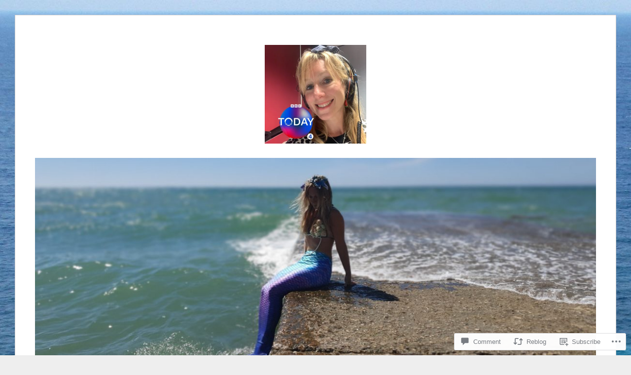

--- FILE ---
content_type: text/html; charset=UTF-8
request_url: https://loreleimathias.com/2017/02/14/crappy-valentines-day-fear-not-lovelies-i-have-just-the-thing/
body_size: 38453
content:
<!DOCTYPE html>
<html lang="en">
<head>
<meta charset="UTF-8">
<meta name="viewport" content="width=device-width, initial-scale=1">
<link rel="profile" href="http://gmpg.org/xfn/11">
<link rel="pingback" href="https://loreleimathias.com/xmlrpc.php">

<title>CRAPPY VALENTINE&#8217;S DAY? FEAR NOT LOVELIES, I HAVE JUST THE THING  &#8211; LORELEI MATHIAS</title>
<script type="text/javascript">
  WebFontConfig = {"google":{"families":["Lato:100:latin,latin-ext","Lato:r,i,b,bi:latin,latin-ext"]},"api_url":"https:\/\/fonts-api.wp.com\/css"};
  (function() {
    var wf = document.createElement('script');
    wf.src = '/wp-content/plugins/custom-fonts/js/webfont.js';
    wf.type = 'text/javascript';
    wf.async = 'true';
    var s = document.getElementsByTagName('script')[0];
    s.parentNode.insertBefore(wf, s);
	})();
</script><style id="jetpack-custom-fonts-css">.wf-active code, .wf-active kbd, .wf-active pre, .wf-active samp{font-family:"Lato",sans-serif}.wf-active body, .wf-active button, .wf-active input, .wf-active select, .wf-active textarea{font-family:"Lato",sans-serif}.wf-active blockquote cite{font-family:"Lato",sans-serif}.wf-active pre{font-family:"Lato",sans-serif}.wf-active code, .wf-active kbd, .wf-active tt, .wf-active var{font-family:"Lato",sans-serif}.wf-active button, .wf-active input[type="button"], .wf-active input[type="reset"], .wf-active input[type="submit"]{font-family:"Lato",sans-serif}.wf-active .main-navigation ul ul{font-family:"Lato",sans-serif}.wf-active .widget_calendar caption{font-family:"Lato",sans-serif}.wf-active .widget_goodreads div[class^="gr_custom_author"]{font-family:"Lato",sans-serif}.wf-active .widget_rss .rss-date{font-family:"Lato",sans-serif}.wf-active .contact-form label{font-family:"Lato",sans-serif}.wf-active .post-password-form label{font-family:"Lato",sans-serif}.wf-active .featured-post{font-family:"Lato",sans-serif}.wf-active .entry-footer span, .wf-active .entry-meta span, .wf-active .post-format-label{font-family:"Lato",sans-serif}.wf-active .entry-meta a:not(.post-edit-link){font-family:"Lato",sans-serif}.wf-active .nav-links .nav-subtitle{font-family:"Lato",sans-serif}.wf-active .page-links .page-links-title{font-family:"Lato",sans-serif}.wf-active .archive .format-quote .post-format-label a, .wf-active .blog .format-quote .post-format-label a, .wf-active .single .format-quote .post-format-label a{font-family:"Lato",sans-serif}.wf-active .archive .format-status .post-format-label a, .wf-active .blog .format-status .post-format-label a, .wf-active .single .format-status .post-format-label a{font-family:"Lato",sans-serif}.wf-active .comment-form label{font-family:"Lato",sans-serif}.wf-active .comment-metadata .edit-link, .wf-active .pingback .edit-link{font-family:"Lato",sans-serif}.wf-active .comment-navigation .nav-links a, .wf-active .comment-respond #reply-title small, .wf-active .reply a{font-family:"Lato",sans-serif}.wf-active #infinite-handle span button, .wf-active #infinite-handle span button:focus, .wf-active #infinite-handle span button:hover, .wf-active .posts-navigation .nav-next a, .wf-active .posts-navigation .nav-previous a{font-family:"Lato",sans-serif}.wf-active h1, .wf-active h2, .wf-active h3, .wf-active h4, .wf-active h5, .wf-active h6{font-family:"Lato",sans-serif;font-weight:100;font-style:normal}.wf-active h1{font-size:28px;font-style:normal;font-weight:100}.wf-active h2{font-size:24.5px;font-style:normal;font-weight:100}.wf-active h3{font-size:21px;font-style:normal;font-weight:100}.wf-active h4{font-size:14px;font-weight:100;font-style:normal}.wf-active h5{font-size:12.6px;font-weight:100;font-style:normal}.wf-active h6{font-size:11.2px;font-weight:100;font-style:normal}.wf-active .widget h1{font-size:19.6px;font-style:normal;font-weight:100}.wf-active .widget h2{font-size:16.8px;font-style:normal;font-weight:100}.wf-active .widget h3{font-size:15.4px;font-style:normal;font-weight:100}.wf-active .widget h4{font-size:12.6px;font-weight:100;font-style:normal}.wf-active .widget h5{font-size:11.2px;font-weight:100;font-style:normal}.wf-active .widget h6{font-size:9.8px;font-weight:100;font-style:normal}.wf-active .site-title{font-family:"Lato",sans-serif;font-size:52.5px;font-weight:100;font-style:normal}@media screen and (max-width: 680px){.wf-active .site-title{font-size:42px;font-style:normal;font-weight:100}}.wf-active .slideshow .slide-info .slide-title{font-family:"Lato",sans-serif;font-size:21px;font-weight:100;font-style:normal}@media screen and (max-width: 680px){.wf-active .slideshow .slide-info .slide-title{font-size:16.8px;font-style:normal;font-weight:100}}.wf-active #tagline p{font-family:"Lato",sans-serif;font-size:22.4px;font-weight:100;font-style:normal}@media screen and (max-width: 680px){.wf-active #tagline p{font-size:14px;font-style:normal;font-weight:100}}.wf-active #featured-post-trio article h2{font-size:19.6px;font-style:normal;font-weight:100}.wf-active .entry-title{font-size:28px;font-style:normal;font-weight:100}@media screen and (max-width: 680px){.wf-active .entry-title{font-size:19.6px;font-style:normal;font-weight:100}}.wf-active .archive .format-aside .entry-title, .wf-active .archive .format-audio .entry-title, .wf-active .archive .format-image .entry-title, .wf-active .archive .format-link .entry-title, .wf-active .blog .format-aside .entry-title, .wf-active .blog .format-audio .entry-title, .wf-active .blog .format-image .entry-title, .wf-active .blog .format-link .entry-title{font-size:14px;font-weight:100;font-style:normal}.wf-active .archive .format-link .entry-title a:after, .wf-active .blog .format-link .entry-title a:after{font-size:16.8px;font-style:normal;font-weight:100}.wf-active .archive .format-quote .entry-title, .wf-active .blog .format-quote .entry-title, .wf-active .single .format-quote .entry-title{font-size:11.2px;font-style:normal;font-weight:100}.wf-active .archive .format-status .entry-title, .wf-active .blog .format-status .entry-title, .wf-active .single .format-status .entry-title{font-size:11.2px;font-style:normal;font-weight:100}.wf-active .page-title{font-size:12.6px;font-weight:100;font-style:normal}.wf-active .comments-title{font-size:21px;font-style:normal;font-weight:100}.wf-active #page .sharedaddy .sd-title, .wf-active #page div#jp-relatedposts h3.jp-relatedposts-headline, .wf-active #page .sd-rating .sd-title{font-size:9.8px;font-style:normal;font-weight:100}.wf-active .jp-relatedposts-post-title{font-size:15.4px;font-style:normal;font-weight:100}</style>
<meta name='robots' content='max-image-preview:large' />

<!-- Async WordPress.com Remote Login -->
<script id="wpcom_remote_login_js">
var wpcom_remote_login_extra_auth = '';
function wpcom_remote_login_remove_dom_node_id( element_id ) {
	var dom_node = document.getElementById( element_id );
	if ( dom_node ) { dom_node.parentNode.removeChild( dom_node ); }
}
function wpcom_remote_login_remove_dom_node_classes( class_name ) {
	var dom_nodes = document.querySelectorAll( '.' + class_name );
	for ( var i = 0; i < dom_nodes.length; i++ ) {
		dom_nodes[ i ].parentNode.removeChild( dom_nodes[ i ] );
	}
}
function wpcom_remote_login_final_cleanup() {
	wpcom_remote_login_remove_dom_node_classes( "wpcom_remote_login_msg" );
	wpcom_remote_login_remove_dom_node_id( "wpcom_remote_login_key" );
	wpcom_remote_login_remove_dom_node_id( "wpcom_remote_login_validate" );
	wpcom_remote_login_remove_dom_node_id( "wpcom_remote_login_js" );
	wpcom_remote_login_remove_dom_node_id( "wpcom_request_access_iframe" );
	wpcom_remote_login_remove_dom_node_id( "wpcom_request_access_styles" );
}

// Watch for messages back from the remote login
window.addEventListener( "message", function( e ) {
	if ( e.origin === "https://r-login.wordpress.com" ) {
		var data = {};
		try {
			data = JSON.parse( e.data );
		} catch( e ) {
			wpcom_remote_login_final_cleanup();
			return;
		}

		if ( data.msg === 'LOGIN' ) {
			// Clean up the login check iframe
			wpcom_remote_login_remove_dom_node_id( "wpcom_remote_login_key" );

			var id_regex = new RegExp( /^[0-9]+$/ );
			var token_regex = new RegExp( /^.*|.*|.*$/ );
			if (
				token_regex.test( data.token )
				&& id_regex.test( data.wpcomid )
			) {
				// We have everything we need to ask for a login
				var script = document.createElement( "script" );
				script.setAttribute( "id", "wpcom_remote_login_validate" );
				script.src = '/remote-login.php?wpcom_remote_login=validate'
					+ '&wpcomid=' + data.wpcomid
					+ '&token=' + encodeURIComponent( data.token )
					+ '&host=' + window.location.protocol
					+ '//' + window.location.hostname
					+ '&postid=4862'
					+ '&is_singular=1';
				document.body.appendChild( script );
			}

			return;
		}

		// Safari ITP, not logged in, so redirect
		if ( data.msg === 'LOGIN-REDIRECT' ) {
			window.location = 'https://wordpress.com/log-in?redirect_to=' + window.location.href;
			return;
		}

		// Safari ITP, storage access failed, remove the request
		if ( data.msg === 'LOGIN-REMOVE' ) {
			var css_zap = 'html { -webkit-transition: margin-top 1s; transition: margin-top 1s; } /* 9001 */ html { margin-top: 0 !important; } * html body { margin-top: 0 !important; } @media screen and ( max-width: 782px ) { html { margin-top: 0 !important; } * html body { margin-top: 0 !important; } }';
			var style_zap = document.createElement( 'style' );
			style_zap.type = 'text/css';
			style_zap.appendChild( document.createTextNode( css_zap ) );
			document.body.appendChild( style_zap );

			var e = document.getElementById( 'wpcom_request_access_iframe' );
			e.parentNode.removeChild( e );

			document.cookie = 'wordpress_com_login_access=denied; path=/; max-age=31536000';

			return;
		}

		// Safari ITP
		if ( data.msg === 'REQUEST_ACCESS' ) {
			console.log( 'request access: safari' );

			// Check ITP iframe enable/disable knob
			if ( wpcom_remote_login_extra_auth !== 'safari_itp_iframe' ) {
				return;
			}

			// If we are in a "private window" there is no ITP.
			var private_window = false;
			try {
				var opendb = window.openDatabase( null, null, null, null );
			} catch( e ) {
				private_window = true;
			}

			if ( private_window ) {
				console.log( 'private window' );
				return;
			}

			var iframe = document.createElement( 'iframe' );
			iframe.id = 'wpcom_request_access_iframe';
			iframe.setAttribute( 'scrolling', 'no' );
			iframe.setAttribute( 'sandbox', 'allow-storage-access-by-user-activation allow-scripts allow-same-origin allow-top-navigation-by-user-activation' );
			iframe.src = 'https://r-login.wordpress.com/remote-login.php?wpcom_remote_login=request_access&origin=' + encodeURIComponent( data.origin ) + '&wpcomid=' + encodeURIComponent( data.wpcomid );

			var css = 'html { -webkit-transition: margin-top 1s; transition: margin-top 1s; } /* 9001 */ html { margin-top: 46px !important; } * html body { margin-top: 46px !important; } @media screen and ( max-width: 660px ) { html { margin-top: 71px !important; } * html body { margin-top: 71px !important; } #wpcom_request_access_iframe { display: block; height: 71px !important; } } #wpcom_request_access_iframe { border: 0px; height: 46px; position: fixed; top: 0; left: 0; width: 100%; min-width: 100%; z-index: 99999; background: #23282d; } ';

			var style = document.createElement( 'style' );
			style.type = 'text/css';
			style.id = 'wpcom_request_access_styles';
			style.appendChild( document.createTextNode( css ) );
			document.body.appendChild( style );

			document.body.appendChild( iframe );
		}

		if ( data.msg === 'DONE' ) {
			wpcom_remote_login_final_cleanup();
		}
	}
}, false );

// Inject the remote login iframe after the page has had a chance to load
// more critical resources
window.addEventListener( "DOMContentLoaded", function( e ) {
	var iframe = document.createElement( "iframe" );
	iframe.style.display = "none";
	iframe.setAttribute( "scrolling", "no" );
	iframe.setAttribute( "id", "wpcom_remote_login_key" );
	iframe.src = "https://r-login.wordpress.com/remote-login.php"
		+ "?wpcom_remote_login=key"
		+ "&origin=aHR0cHM6Ly9sb3JlbGVpbWF0aGlhcy5jb20%3D"
		+ "&wpcomid=96827640"
		+ "&time=" + Math.floor( Date.now() / 1000 );
	document.body.appendChild( iframe );
}, false );
</script>
<link rel='dns-prefetch' href='//s0.wp.com' />
<link rel='dns-prefetch' href='//widgets.wp.com' />
<link rel='dns-prefetch' href='//wordpress.com' />
<link rel="alternate" type="application/rss+xml" title="LORELEI MATHIAS &raquo; Feed" href="https://loreleimathias.com/feed/" />
<link rel="alternate" type="application/rss+xml" title="LORELEI MATHIAS &raquo; Comments Feed" href="https://loreleimathias.com/comments/feed/" />
<link rel="alternate" type="application/rss+xml" title="LORELEI MATHIAS &raquo; CRAPPY VALENTINE&#8217;S DAY? FEAR NOT LOVELIES, I HAVE JUST THE THING  Comments Feed" href="https://loreleimathias.com/2017/02/14/crappy-valentines-day-fear-not-lovelies-i-have-just-the-thing/feed/" />
	<script type="text/javascript">
		/* <![CDATA[ */
		function addLoadEvent(func) {
			var oldonload = window.onload;
			if (typeof window.onload != 'function') {
				window.onload = func;
			} else {
				window.onload = function () {
					oldonload();
					func();
				}
			}
		}
		/* ]]> */
	</script>
	<link crossorigin='anonymous' rel='stylesheet' id='all-css-0-1' href='/wp-content/mu-plugins/likes/jetpack-likes.css?m=1743883414i&cssminify=yes' type='text/css' media='all' />
<style id='wp-emoji-styles-inline-css'>

	img.wp-smiley, img.emoji {
		display: inline !important;
		border: none !important;
		box-shadow: none !important;
		height: 1em !important;
		width: 1em !important;
		margin: 0 0.07em !important;
		vertical-align: -0.1em !important;
		background: none !important;
		padding: 0 !important;
	}
/*# sourceURL=wp-emoji-styles-inline-css */
</style>
<link crossorigin='anonymous' rel='stylesheet' id='all-css-2-1' href='/wp-content/plugins/gutenberg-core/v22.2.0/build/styles/block-library/style.css?m=1764855221i&cssminify=yes' type='text/css' media='all' />
<style id='wp-block-library-inline-css'>
.has-text-align-justify {
	text-align:justify;
}
.has-text-align-justify{text-align:justify;}

/*# sourceURL=wp-block-library-inline-css */
</style><style id='wp-block-embed-inline-css'>
.wp-block-embed.alignleft,.wp-block-embed.alignright,.wp-block[data-align=left]>[data-type="core/embed"],.wp-block[data-align=right]>[data-type="core/embed"]{max-width:360px;width:100%}.wp-block-embed.alignleft .wp-block-embed__wrapper,.wp-block-embed.alignright .wp-block-embed__wrapper,.wp-block[data-align=left]>[data-type="core/embed"] .wp-block-embed__wrapper,.wp-block[data-align=right]>[data-type="core/embed"] .wp-block-embed__wrapper{min-width:280px}.wp-block-cover .wp-block-embed{min-height:240px;min-width:320px}.wp-block-group.is-layout-flex .wp-block-embed{flex:1 1 0%;min-width:0}.wp-block-embed{overflow-wrap:break-word}.wp-block-embed :where(figcaption){margin-bottom:1em;margin-top:.5em}.wp-block-embed iframe{max-width:100%}.wp-block-embed__wrapper{position:relative}.wp-embed-responsive .wp-has-aspect-ratio .wp-block-embed__wrapper:before{content:"";display:block;padding-top:50%}.wp-embed-responsive .wp-has-aspect-ratio iframe{bottom:0;height:100%;left:0;position:absolute;right:0;top:0;width:100%}.wp-embed-responsive .wp-embed-aspect-21-9 .wp-block-embed__wrapper:before{padding-top:42.85%}.wp-embed-responsive .wp-embed-aspect-18-9 .wp-block-embed__wrapper:before{padding-top:50%}.wp-embed-responsive .wp-embed-aspect-16-9 .wp-block-embed__wrapper:before{padding-top:56.25%}.wp-embed-responsive .wp-embed-aspect-4-3 .wp-block-embed__wrapper:before{padding-top:75%}.wp-embed-responsive .wp-embed-aspect-1-1 .wp-block-embed__wrapper:before{padding-top:100%}.wp-embed-responsive .wp-embed-aspect-9-16 .wp-block-embed__wrapper:before{padding-top:177.77%}.wp-embed-responsive .wp-embed-aspect-1-2 .wp-block-embed__wrapper:before{padding-top:200%}
/*# sourceURL=/wp-content/plugins/gutenberg-core/v22.2.0/build/styles/block-library/embed/style.css */
</style>
<style id='wp-block-paragraph-inline-css'>
.is-small-text{font-size:.875em}.is-regular-text{font-size:1em}.is-large-text{font-size:2.25em}.is-larger-text{font-size:3em}.has-drop-cap:not(:focus):first-letter{float:left;font-size:8.4em;font-style:normal;font-weight:100;line-height:.68;margin:.05em .1em 0 0;text-transform:uppercase}body.rtl .has-drop-cap:not(:focus):first-letter{float:none;margin-left:.1em}p.has-drop-cap.has-background{overflow:hidden}:root :where(p.has-background){padding:1.25em 2.375em}:where(p.has-text-color:not(.has-link-color)) a{color:inherit}p.has-text-align-left[style*="writing-mode:vertical-lr"],p.has-text-align-right[style*="writing-mode:vertical-rl"]{rotate:180deg}
/*# sourceURL=/wp-content/plugins/gutenberg-core/v22.2.0/build/styles/block-library/paragraph/style.css */
</style>
<style id='global-styles-inline-css'>
:root{--wp--preset--aspect-ratio--square: 1;--wp--preset--aspect-ratio--4-3: 4/3;--wp--preset--aspect-ratio--3-4: 3/4;--wp--preset--aspect-ratio--3-2: 3/2;--wp--preset--aspect-ratio--2-3: 2/3;--wp--preset--aspect-ratio--16-9: 16/9;--wp--preset--aspect-ratio--9-16: 9/16;--wp--preset--color--black: #000000;--wp--preset--color--cyan-bluish-gray: #abb8c3;--wp--preset--color--white: #fff;--wp--preset--color--pale-pink: #f78da7;--wp--preset--color--vivid-red: #cf2e2e;--wp--preset--color--luminous-vivid-orange: #ff6900;--wp--preset--color--luminous-vivid-amber: #fcb900;--wp--preset--color--light-green-cyan: #7bdcb5;--wp--preset--color--vivid-green-cyan: #00d084;--wp--preset--color--pale-cyan-blue: #8ed1fc;--wp--preset--color--vivid-cyan-blue: #0693e3;--wp--preset--color--vivid-purple: #9b51e0;--wp--preset--color--blue: #2590ec;--wp--preset--color--dark-gray: #404040;--wp--preset--color--medium-gray: #666;--wp--preset--color--light-gray: #eee;--wp--preset--gradient--vivid-cyan-blue-to-vivid-purple: linear-gradient(135deg,rgb(6,147,227) 0%,rgb(155,81,224) 100%);--wp--preset--gradient--light-green-cyan-to-vivid-green-cyan: linear-gradient(135deg,rgb(122,220,180) 0%,rgb(0,208,130) 100%);--wp--preset--gradient--luminous-vivid-amber-to-luminous-vivid-orange: linear-gradient(135deg,rgb(252,185,0) 0%,rgb(255,105,0) 100%);--wp--preset--gradient--luminous-vivid-orange-to-vivid-red: linear-gradient(135deg,rgb(255,105,0) 0%,rgb(207,46,46) 100%);--wp--preset--gradient--very-light-gray-to-cyan-bluish-gray: linear-gradient(135deg,rgb(238,238,238) 0%,rgb(169,184,195) 100%);--wp--preset--gradient--cool-to-warm-spectrum: linear-gradient(135deg,rgb(74,234,220) 0%,rgb(151,120,209) 20%,rgb(207,42,186) 40%,rgb(238,44,130) 60%,rgb(251,105,98) 80%,rgb(254,248,76) 100%);--wp--preset--gradient--blush-light-purple: linear-gradient(135deg,rgb(255,206,236) 0%,rgb(152,150,240) 100%);--wp--preset--gradient--blush-bordeaux: linear-gradient(135deg,rgb(254,205,165) 0%,rgb(254,45,45) 50%,rgb(107,0,62) 100%);--wp--preset--gradient--luminous-dusk: linear-gradient(135deg,rgb(255,203,112) 0%,rgb(199,81,192) 50%,rgb(65,88,208) 100%);--wp--preset--gradient--pale-ocean: linear-gradient(135deg,rgb(255,245,203) 0%,rgb(182,227,212) 50%,rgb(51,167,181) 100%);--wp--preset--gradient--electric-grass: linear-gradient(135deg,rgb(202,248,128) 0%,rgb(113,206,126) 100%);--wp--preset--gradient--midnight: linear-gradient(135deg,rgb(2,3,129) 0%,rgb(40,116,252) 100%);--wp--preset--font-size--small: 13px;--wp--preset--font-size--medium: 20px;--wp--preset--font-size--large: 36px;--wp--preset--font-size--x-large: 42px;--wp--preset--font-family--albert-sans: 'Albert Sans', sans-serif;--wp--preset--font-family--alegreya: Alegreya, serif;--wp--preset--font-family--arvo: Arvo, serif;--wp--preset--font-family--bodoni-moda: 'Bodoni Moda', serif;--wp--preset--font-family--bricolage-grotesque: 'Bricolage Grotesque', sans-serif;--wp--preset--font-family--cabin: Cabin, sans-serif;--wp--preset--font-family--chivo: Chivo, sans-serif;--wp--preset--font-family--commissioner: Commissioner, sans-serif;--wp--preset--font-family--cormorant: Cormorant, serif;--wp--preset--font-family--courier-prime: 'Courier Prime', monospace;--wp--preset--font-family--crimson-pro: 'Crimson Pro', serif;--wp--preset--font-family--dm-mono: 'DM Mono', monospace;--wp--preset--font-family--dm-sans: 'DM Sans', sans-serif;--wp--preset--font-family--dm-serif-display: 'DM Serif Display', serif;--wp--preset--font-family--domine: Domine, serif;--wp--preset--font-family--eb-garamond: 'EB Garamond', serif;--wp--preset--font-family--epilogue: Epilogue, sans-serif;--wp--preset--font-family--fahkwang: Fahkwang, sans-serif;--wp--preset--font-family--figtree: Figtree, sans-serif;--wp--preset--font-family--fira-sans: 'Fira Sans', sans-serif;--wp--preset--font-family--fjalla-one: 'Fjalla One', sans-serif;--wp--preset--font-family--fraunces: Fraunces, serif;--wp--preset--font-family--gabarito: Gabarito, system-ui;--wp--preset--font-family--ibm-plex-mono: 'IBM Plex Mono', monospace;--wp--preset--font-family--ibm-plex-sans: 'IBM Plex Sans', sans-serif;--wp--preset--font-family--ibarra-real-nova: 'Ibarra Real Nova', serif;--wp--preset--font-family--instrument-serif: 'Instrument Serif', serif;--wp--preset--font-family--inter: Inter, sans-serif;--wp--preset--font-family--josefin-sans: 'Josefin Sans', sans-serif;--wp--preset--font-family--jost: Jost, sans-serif;--wp--preset--font-family--libre-baskerville: 'Libre Baskerville', serif;--wp--preset--font-family--libre-franklin: 'Libre Franklin', sans-serif;--wp--preset--font-family--literata: Literata, serif;--wp--preset--font-family--lora: Lora, serif;--wp--preset--font-family--merriweather: Merriweather, serif;--wp--preset--font-family--montserrat: Montserrat, sans-serif;--wp--preset--font-family--newsreader: Newsreader, serif;--wp--preset--font-family--noto-sans-mono: 'Noto Sans Mono', sans-serif;--wp--preset--font-family--nunito: Nunito, sans-serif;--wp--preset--font-family--open-sans: 'Open Sans', sans-serif;--wp--preset--font-family--overpass: Overpass, sans-serif;--wp--preset--font-family--pt-serif: 'PT Serif', serif;--wp--preset--font-family--petrona: Petrona, serif;--wp--preset--font-family--piazzolla: Piazzolla, serif;--wp--preset--font-family--playfair-display: 'Playfair Display', serif;--wp--preset--font-family--plus-jakarta-sans: 'Plus Jakarta Sans', sans-serif;--wp--preset--font-family--poppins: Poppins, sans-serif;--wp--preset--font-family--raleway: Raleway, sans-serif;--wp--preset--font-family--roboto: Roboto, sans-serif;--wp--preset--font-family--roboto-slab: 'Roboto Slab', serif;--wp--preset--font-family--rubik: Rubik, sans-serif;--wp--preset--font-family--rufina: Rufina, serif;--wp--preset--font-family--sora: Sora, sans-serif;--wp--preset--font-family--source-sans-3: 'Source Sans 3', sans-serif;--wp--preset--font-family--source-serif-4: 'Source Serif 4', serif;--wp--preset--font-family--space-mono: 'Space Mono', monospace;--wp--preset--font-family--syne: Syne, sans-serif;--wp--preset--font-family--texturina: Texturina, serif;--wp--preset--font-family--urbanist: Urbanist, sans-serif;--wp--preset--font-family--work-sans: 'Work Sans', sans-serif;--wp--preset--spacing--20: 0.44rem;--wp--preset--spacing--30: 0.67rem;--wp--preset--spacing--40: 1rem;--wp--preset--spacing--50: 1.5rem;--wp--preset--spacing--60: 2.25rem;--wp--preset--spacing--70: 3.38rem;--wp--preset--spacing--80: 5.06rem;--wp--preset--shadow--natural: 6px 6px 9px rgba(0, 0, 0, 0.2);--wp--preset--shadow--deep: 12px 12px 50px rgba(0, 0, 0, 0.4);--wp--preset--shadow--sharp: 6px 6px 0px rgba(0, 0, 0, 0.2);--wp--preset--shadow--outlined: 6px 6px 0px -3px rgb(255, 255, 255), 6px 6px rgb(0, 0, 0);--wp--preset--shadow--crisp: 6px 6px 0px rgb(0, 0, 0);}:where(.is-layout-flex){gap: 0.5em;}:where(.is-layout-grid){gap: 0.5em;}body .is-layout-flex{display: flex;}.is-layout-flex{flex-wrap: wrap;align-items: center;}.is-layout-flex > :is(*, div){margin: 0;}body .is-layout-grid{display: grid;}.is-layout-grid > :is(*, div){margin: 0;}:where(.wp-block-columns.is-layout-flex){gap: 2em;}:where(.wp-block-columns.is-layout-grid){gap: 2em;}:where(.wp-block-post-template.is-layout-flex){gap: 1.25em;}:where(.wp-block-post-template.is-layout-grid){gap: 1.25em;}.has-black-color{color: var(--wp--preset--color--black) !important;}.has-cyan-bluish-gray-color{color: var(--wp--preset--color--cyan-bluish-gray) !important;}.has-white-color{color: var(--wp--preset--color--white) !important;}.has-pale-pink-color{color: var(--wp--preset--color--pale-pink) !important;}.has-vivid-red-color{color: var(--wp--preset--color--vivid-red) !important;}.has-luminous-vivid-orange-color{color: var(--wp--preset--color--luminous-vivid-orange) !important;}.has-luminous-vivid-amber-color{color: var(--wp--preset--color--luminous-vivid-amber) !important;}.has-light-green-cyan-color{color: var(--wp--preset--color--light-green-cyan) !important;}.has-vivid-green-cyan-color{color: var(--wp--preset--color--vivid-green-cyan) !important;}.has-pale-cyan-blue-color{color: var(--wp--preset--color--pale-cyan-blue) !important;}.has-vivid-cyan-blue-color{color: var(--wp--preset--color--vivid-cyan-blue) !important;}.has-vivid-purple-color{color: var(--wp--preset--color--vivid-purple) !important;}.has-black-background-color{background-color: var(--wp--preset--color--black) !important;}.has-cyan-bluish-gray-background-color{background-color: var(--wp--preset--color--cyan-bluish-gray) !important;}.has-white-background-color{background-color: var(--wp--preset--color--white) !important;}.has-pale-pink-background-color{background-color: var(--wp--preset--color--pale-pink) !important;}.has-vivid-red-background-color{background-color: var(--wp--preset--color--vivid-red) !important;}.has-luminous-vivid-orange-background-color{background-color: var(--wp--preset--color--luminous-vivid-orange) !important;}.has-luminous-vivid-amber-background-color{background-color: var(--wp--preset--color--luminous-vivid-amber) !important;}.has-light-green-cyan-background-color{background-color: var(--wp--preset--color--light-green-cyan) !important;}.has-vivid-green-cyan-background-color{background-color: var(--wp--preset--color--vivid-green-cyan) !important;}.has-pale-cyan-blue-background-color{background-color: var(--wp--preset--color--pale-cyan-blue) !important;}.has-vivid-cyan-blue-background-color{background-color: var(--wp--preset--color--vivid-cyan-blue) !important;}.has-vivid-purple-background-color{background-color: var(--wp--preset--color--vivid-purple) !important;}.has-black-border-color{border-color: var(--wp--preset--color--black) !important;}.has-cyan-bluish-gray-border-color{border-color: var(--wp--preset--color--cyan-bluish-gray) !important;}.has-white-border-color{border-color: var(--wp--preset--color--white) !important;}.has-pale-pink-border-color{border-color: var(--wp--preset--color--pale-pink) !important;}.has-vivid-red-border-color{border-color: var(--wp--preset--color--vivid-red) !important;}.has-luminous-vivid-orange-border-color{border-color: var(--wp--preset--color--luminous-vivid-orange) !important;}.has-luminous-vivid-amber-border-color{border-color: var(--wp--preset--color--luminous-vivid-amber) !important;}.has-light-green-cyan-border-color{border-color: var(--wp--preset--color--light-green-cyan) !important;}.has-vivid-green-cyan-border-color{border-color: var(--wp--preset--color--vivid-green-cyan) !important;}.has-pale-cyan-blue-border-color{border-color: var(--wp--preset--color--pale-cyan-blue) !important;}.has-vivid-cyan-blue-border-color{border-color: var(--wp--preset--color--vivid-cyan-blue) !important;}.has-vivid-purple-border-color{border-color: var(--wp--preset--color--vivid-purple) !important;}.has-vivid-cyan-blue-to-vivid-purple-gradient-background{background: var(--wp--preset--gradient--vivid-cyan-blue-to-vivid-purple) !important;}.has-light-green-cyan-to-vivid-green-cyan-gradient-background{background: var(--wp--preset--gradient--light-green-cyan-to-vivid-green-cyan) !important;}.has-luminous-vivid-amber-to-luminous-vivid-orange-gradient-background{background: var(--wp--preset--gradient--luminous-vivid-amber-to-luminous-vivid-orange) !important;}.has-luminous-vivid-orange-to-vivid-red-gradient-background{background: var(--wp--preset--gradient--luminous-vivid-orange-to-vivid-red) !important;}.has-very-light-gray-to-cyan-bluish-gray-gradient-background{background: var(--wp--preset--gradient--very-light-gray-to-cyan-bluish-gray) !important;}.has-cool-to-warm-spectrum-gradient-background{background: var(--wp--preset--gradient--cool-to-warm-spectrum) !important;}.has-blush-light-purple-gradient-background{background: var(--wp--preset--gradient--blush-light-purple) !important;}.has-blush-bordeaux-gradient-background{background: var(--wp--preset--gradient--blush-bordeaux) !important;}.has-luminous-dusk-gradient-background{background: var(--wp--preset--gradient--luminous-dusk) !important;}.has-pale-ocean-gradient-background{background: var(--wp--preset--gradient--pale-ocean) !important;}.has-electric-grass-gradient-background{background: var(--wp--preset--gradient--electric-grass) !important;}.has-midnight-gradient-background{background: var(--wp--preset--gradient--midnight) !important;}.has-small-font-size{font-size: var(--wp--preset--font-size--small) !important;}.has-medium-font-size{font-size: var(--wp--preset--font-size--medium) !important;}.has-large-font-size{font-size: var(--wp--preset--font-size--large) !important;}.has-x-large-font-size{font-size: var(--wp--preset--font-size--x-large) !important;}.has-albert-sans-font-family{font-family: var(--wp--preset--font-family--albert-sans) !important;}.has-alegreya-font-family{font-family: var(--wp--preset--font-family--alegreya) !important;}.has-arvo-font-family{font-family: var(--wp--preset--font-family--arvo) !important;}.has-bodoni-moda-font-family{font-family: var(--wp--preset--font-family--bodoni-moda) !important;}.has-bricolage-grotesque-font-family{font-family: var(--wp--preset--font-family--bricolage-grotesque) !important;}.has-cabin-font-family{font-family: var(--wp--preset--font-family--cabin) !important;}.has-chivo-font-family{font-family: var(--wp--preset--font-family--chivo) !important;}.has-commissioner-font-family{font-family: var(--wp--preset--font-family--commissioner) !important;}.has-cormorant-font-family{font-family: var(--wp--preset--font-family--cormorant) !important;}.has-courier-prime-font-family{font-family: var(--wp--preset--font-family--courier-prime) !important;}.has-crimson-pro-font-family{font-family: var(--wp--preset--font-family--crimson-pro) !important;}.has-dm-mono-font-family{font-family: var(--wp--preset--font-family--dm-mono) !important;}.has-dm-sans-font-family{font-family: var(--wp--preset--font-family--dm-sans) !important;}.has-dm-serif-display-font-family{font-family: var(--wp--preset--font-family--dm-serif-display) !important;}.has-domine-font-family{font-family: var(--wp--preset--font-family--domine) !important;}.has-eb-garamond-font-family{font-family: var(--wp--preset--font-family--eb-garamond) !important;}.has-epilogue-font-family{font-family: var(--wp--preset--font-family--epilogue) !important;}.has-fahkwang-font-family{font-family: var(--wp--preset--font-family--fahkwang) !important;}.has-figtree-font-family{font-family: var(--wp--preset--font-family--figtree) !important;}.has-fira-sans-font-family{font-family: var(--wp--preset--font-family--fira-sans) !important;}.has-fjalla-one-font-family{font-family: var(--wp--preset--font-family--fjalla-one) !important;}.has-fraunces-font-family{font-family: var(--wp--preset--font-family--fraunces) !important;}.has-gabarito-font-family{font-family: var(--wp--preset--font-family--gabarito) !important;}.has-ibm-plex-mono-font-family{font-family: var(--wp--preset--font-family--ibm-plex-mono) !important;}.has-ibm-plex-sans-font-family{font-family: var(--wp--preset--font-family--ibm-plex-sans) !important;}.has-ibarra-real-nova-font-family{font-family: var(--wp--preset--font-family--ibarra-real-nova) !important;}.has-instrument-serif-font-family{font-family: var(--wp--preset--font-family--instrument-serif) !important;}.has-inter-font-family{font-family: var(--wp--preset--font-family--inter) !important;}.has-josefin-sans-font-family{font-family: var(--wp--preset--font-family--josefin-sans) !important;}.has-jost-font-family{font-family: var(--wp--preset--font-family--jost) !important;}.has-libre-baskerville-font-family{font-family: var(--wp--preset--font-family--libre-baskerville) !important;}.has-libre-franklin-font-family{font-family: var(--wp--preset--font-family--libre-franklin) !important;}.has-literata-font-family{font-family: var(--wp--preset--font-family--literata) !important;}.has-lora-font-family{font-family: var(--wp--preset--font-family--lora) !important;}.has-merriweather-font-family{font-family: var(--wp--preset--font-family--merriweather) !important;}.has-montserrat-font-family{font-family: var(--wp--preset--font-family--montserrat) !important;}.has-newsreader-font-family{font-family: var(--wp--preset--font-family--newsreader) !important;}.has-noto-sans-mono-font-family{font-family: var(--wp--preset--font-family--noto-sans-mono) !important;}.has-nunito-font-family{font-family: var(--wp--preset--font-family--nunito) !important;}.has-open-sans-font-family{font-family: var(--wp--preset--font-family--open-sans) !important;}.has-overpass-font-family{font-family: var(--wp--preset--font-family--overpass) !important;}.has-pt-serif-font-family{font-family: var(--wp--preset--font-family--pt-serif) !important;}.has-petrona-font-family{font-family: var(--wp--preset--font-family--petrona) !important;}.has-piazzolla-font-family{font-family: var(--wp--preset--font-family--piazzolla) !important;}.has-playfair-display-font-family{font-family: var(--wp--preset--font-family--playfair-display) !important;}.has-plus-jakarta-sans-font-family{font-family: var(--wp--preset--font-family--plus-jakarta-sans) !important;}.has-poppins-font-family{font-family: var(--wp--preset--font-family--poppins) !important;}.has-raleway-font-family{font-family: var(--wp--preset--font-family--raleway) !important;}.has-roboto-font-family{font-family: var(--wp--preset--font-family--roboto) !important;}.has-roboto-slab-font-family{font-family: var(--wp--preset--font-family--roboto-slab) !important;}.has-rubik-font-family{font-family: var(--wp--preset--font-family--rubik) !important;}.has-rufina-font-family{font-family: var(--wp--preset--font-family--rufina) !important;}.has-sora-font-family{font-family: var(--wp--preset--font-family--sora) !important;}.has-source-sans-3-font-family{font-family: var(--wp--preset--font-family--source-sans-3) !important;}.has-source-serif-4-font-family{font-family: var(--wp--preset--font-family--source-serif-4) !important;}.has-space-mono-font-family{font-family: var(--wp--preset--font-family--space-mono) !important;}.has-syne-font-family{font-family: var(--wp--preset--font-family--syne) !important;}.has-texturina-font-family{font-family: var(--wp--preset--font-family--texturina) !important;}.has-urbanist-font-family{font-family: var(--wp--preset--font-family--urbanist) !important;}.has-work-sans-font-family{font-family: var(--wp--preset--font-family--work-sans) !important;}
/*# sourceURL=global-styles-inline-css */
</style>

<style id='classic-theme-styles-inline-css'>
/*! This file is auto-generated */
.wp-block-button__link{color:#fff;background-color:#32373c;border-radius:9999px;box-shadow:none;text-decoration:none;padding:calc(.667em + 2px) calc(1.333em + 2px);font-size:1.125em}.wp-block-file__button{background:#32373c;color:#fff;text-decoration:none}
/*# sourceURL=/wp-includes/css/classic-themes.min.css */
</style>
<link crossorigin='anonymous' rel='stylesheet' id='all-css-4-1' href='/_static/??-eJx9jksOwjAMRC9EcCsEFQvEUVA+FqTUSRQ77fVxVbEBxMaSZ+bZA0sxPifBJEDNlKndY2LwuaLqVKyAJghDtDghaWzvmXfwG1uKMsa5UpHZ6KTYyMhDQf7HjSjF+qdRaTuxGcAtvb3bjCnkCrZJJisS/RcFXD24FqcAM1ann1VcK/Pnvna50qUfTl3XH8+HYXwBNR1jhQ==&cssminify=yes' type='text/css' media='all' />
<link rel='stylesheet' id='verbum-gutenberg-css-css' href='https://widgets.wp.com/verbum-block-editor/block-editor.css?ver=1738686361' media='all' />
<link crossorigin='anonymous' rel='stylesheet' id='all-css-6-1' href='/_static/??-eJyNT8sOwjAM+yFKxGNMHBCfgrYqGl3bpFoTTfw9HUNoAg672U7sODAmY5kESSCqSUE7Rxksx1gkE5zHwvKXsi3KBhwQiyvu/AHzYJEpd4wlIWkLwtqzDhmyPAKu2mwDW/8buijao6TG+jeHrAQ3RxY6JBzmbn/hqvNT0KusGVP5f/Jc42VXV4d9fT4dq/4Jl9B33Q==&cssminify=yes' type='text/css' media='all' />
<style id='jetpack_facebook_likebox-inline-css'>
.widget_facebook_likebox {
	overflow: hidden;
}

/*# sourceURL=/wp-content/mu-plugins/jetpack-plugin/sun/modules/widgets/facebook-likebox/style.css */
</style>
<link crossorigin='anonymous' rel='stylesheet' id='all-css-8-1' href='/_static/??-eJzTLy/QTc7PK0nNK9HPLdUtyClNz8wr1i9KTcrJTwcy0/WTi5G5ekCujj52Temp+bo5+cmJJZn5eSgc3bScxMwikFb7XFtDE1NLExMLc0OTLACohS2q&cssminify=yes' type='text/css' media='all' />
<link crossorigin='anonymous' rel='stylesheet' id='print-css-9-1' href='/wp-content/mu-plugins/global-print/global-print.css?m=1465851035i&cssminify=yes' type='text/css' media='print' />
<style id='jetpack-global-styles-frontend-style-inline-css'>
:root { --font-headings: unset; --font-base: unset; --font-headings-default: -apple-system,BlinkMacSystemFont,"Segoe UI",Roboto,Oxygen-Sans,Ubuntu,Cantarell,"Helvetica Neue",sans-serif; --font-base-default: -apple-system,BlinkMacSystemFont,"Segoe UI",Roboto,Oxygen-Sans,Ubuntu,Cantarell,"Helvetica Neue",sans-serif;}
/*# sourceURL=jetpack-global-styles-frontend-style-inline-css */
</style>
<link crossorigin='anonymous' rel='stylesheet' id='all-css-12-1' href='/_static/??-eJyNjcsKAjEMRX/IGtQZBxfip0hMS9sxTYppGfx7H7gRN+7ugcs5sFRHKi1Ig9Jd5R6zGMyhVaTrh8G6QFHfORhYwlvw6P39PbPENZmt4G/ROQuBKWVkxxrVvuBH1lIoz2waILJekF+HUzlupnG3nQ77YZwfuRJIaQ==&cssminify=yes' type='text/css' media='all' />
<script type="text/javascript" id="wpcom-actionbar-placeholder-js-extra">
/* <![CDATA[ */
var actionbardata = {"siteID":"96827640","postID":"4862","siteURL":"https://loreleimathias.com","xhrURL":"https://loreleimathias.com/wp-admin/admin-ajax.php","nonce":"a1fa0fa1af","isLoggedIn":"","statusMessage":"","subsEmailDefault":"instantly","proxyScriptUrl":"https://s0.wp.com/wp-content/js/wpcom-proxy-request.js?m=1513050504i&amp;ver=20211021","shortlink":"https://wp.me/p6yhi8-1gq","i18n":{"followedText":"New posts from this site will now appear in your \u003Ca href=\"https://wordpress.com/reader\"\u003EReader\u003C/a\u003E","foldBar":"Collapse this bar","unfoldBar":"Expand this bar","shortLinkCopied":"Shortlink copied to clipboard."}};
//# sourceURL=wpcom-actionbar-placeholder-js-extra
/* ]]> */
</script>
<script type="text/javascript" id="jetpack-mu-wpcom-settings-js-before">
/* <![CDATA[ */
var JETPACK_MU_WPCOM_SETTINGS = {"assetsUrl":"https://s0.wp.com/wp-content/mu-plugins/jetpack-mu-wpcom-plugin/sun/jetpack_vendor/automattic/jetpack-mu-wpcom/src/build/"};
//# sourceURL=jetpack-mu-wpcom-settings-js-before
/* ]]> */
</script>
<script crossorigin='anonymous' type='text/javascript'  src='/_static/??-eJzTLy/QTc7PK0nNK9HPKtYvyinRLSjKr6jUyyrW0QfKZeYl55SmpBaDJLMKS1OLKqGUXm5mHkFFurmZ6UWJJalQxfa5tobmRgamxgZmFpZZACbyLJI='></script>
<script type="text/javascript" id="rlt-proxy-js-after">
/* <![CDATA[ */
	rltInitialize( {"token":null,"iframeOrigins":["https:\/\/widgets.wp.com"]} );
//# sourceURL=rlt-proxy-js-after
/* ]]> */
</script>
<link rel="EditURI" type="application/rsd+xml" title="RSD" href="https://loreleimathias.wordpress.com/xmlrpc.php?rsd" />
<meta name="generator" content="WordPress.com" />
<link rel="canonical" href="https://loreleimathias.com/2017/02/14/crappy-valentines-day-fear-not-lovelies-i-have-just-the-thing/" />
<link rel='shortlink' href='https://wp.me/p6yhi8-1gq' />
<link rel="alternate" type="application/json+oembed" href="https://public-api.wordpress.com/oembed/?format=json&amp;url=https%3A%2F%2Floreleimathias.com%2F2017%2F02%2F14%2Fcrappy-valentines-day-fear-not-lovelies-i-have-just-the-thing%2F&amp;for=wpcom-auto-discovery" /><link rel="alternate" type="application/xml+oembed" href="https://public-api.wordpress.com/oembed/?format=xml&amp;url=https%3A%2F%2Floreleimathias.com%2F2017%2F02%2F14%2Fcrappy-valentines-day-fear-not-lovelies-i-have-just-the-thing%2F&amp;for=wpcom-auto-discovery" />
<!-- Jetpack Open Graph Tags -->
<meta property="og:type" content="article" />
<meta property="og:title" content="CRAPPY VALENTINE&#8217;S DAY? FEAR NOT LOVELIES, I HAVE JUST THE THING " />
<meta property="og:url" content="https://loreleimathias.com/2017/02/14/crappy-valentines-day-fear-not-lovelies-i-have-just-the-thing/" />
<meta property="og:description" content="What&#8217;s that you say? You couldn&#8217;t reach your front door yesterday for all the cards and presents clogging up the hallway? And you couldn&#8217;t get any work done because you kept prick…" />
<meta property="article:published_time" content="2017-02-14T02:00:54+00:00" />
<meta property="article:modified_time" content="2017-02-16T00:56:57+00:00" />
<meta property="og:site_name" content="LORELEI MATHIAS" />
<meta property="og:image" content="https://i0.wp.com/loreleimathias.com/wp-content/uploads/2017/02/img_8406.jpg?fit=1200%2C900&#038;ssl=1" />
<meta property="og:image:width" content="1200" />
<meta property="og:image:height" content="900" />
<meta property="og:image:alt" content="" />
<meta property="og:locale" content="en_US" />
<meta property="article:publisher" content="https://www.facebook.com/WordPresscom" />
<meta name="twitter:text:title" content="CRAPPY VALENTINE&#8217;S DAY? FEAR NOT LOVELIES, I HAVE JUST THE THING " />
<meta name="twitter:image" content="https://i0.wp.com/loreleimathias.com/wp-content/uploads/2017/02/img_8406.jpg?fit=1200%2C900&#038;ssl=1&#038;w=640" />
<meta name="twitter:card" content="summary_large_image" />

<!-- End Jetpack Open Graph Tags -->
<link rel="shortcut icon" type="image/x-icon" href="https://secure.gravatar.com/blavatar/26eb08872350b97e828f0f5f35084ddaa7b1923268c34a06d5e91b82ecce30e3?s=32" sizes="16x16" />
<link rel="icon" type="image/x-icon" href="https://secure.gravatar.com/blavatar/26eb08872350b97e828f0f5f35084ddaa7b1923268c34a06d5e91b82ecce30e3?s=32" sizes="16x16" />
<link rel="apple-touch-icon" href="https://secure.gravatar.com/blavatar/26eb08872350b97e828f0f5f35084ddaa7b1923268c34a06d5e91b82ecce30e3?s=114" />
<link rel='openid.server' href='https://loreleimathias.com/?openidserver=1' />
<link rel='openid.delegate' href='https://loreleimathias.com/' />
<link rel="search" type="application/opensearchdescription+xml" href="https://loreleimathias.com/osd.xml" title="LORELEI MATHIAS" />
<link rel="search" type="application/opensearchdescription+xml" href="https://s1.wp.com/opensearch.xml" title="WordPress.com" />
		<style type="text/css">
			.recentcomments a {
				display: inline !important;
				padding: 0 !important;
				margin: 0 !important;
			}

			table.recentcommentsavatartop img.avatar, table.recentcommentsavatarend img.avatar {
				border: 0px;
				margin: 0;
			}

			table.recentcommentsavatartop a, table.recentcommentsavatarend a {
				border: 0px !important;
				background-color: transparent !important;
			}

			td.recentcommentsavatarend, td.recentcommentsavatartop {
				padding: 0px 0px 1px 0px;
				margin: 0px;
			}

			td.recentcommentstextend {
				border: none !important;
				padding: 0px 0px 2px 10px;
			}

			.rtl td.recentcommentstextend {
				padding: 0px 10px 2px 0px;
			}

			td.recentcommentstexttop {
				border: none;
				padding: 0px 0px 0px 10px;
			}

			.rtl td.recentcommentstexttop {
				padding: 0px 10px 0px 0px;
			}
		</style>
		<meta name="description" content="What&#039;s that you say? You couldn&#039;t reach your front door yesterday for all the cards and presents clogging up the hallway? And you couldn&#039;t get any work done because you kept pricking yourself on all the red red roses on your desk? I know, it was tough day for us all, wasn&#039;t it. If however,&hellip;" />
	<style type="text/css">
			.site-title a {
			color: #2590ec;
		}
		</style>
	<style type="text/css" id="custom-background-css">
body.custom-background { background-image: url("https://loreleimathias.files.wordpress.com/2016/04/2560x1600_small_wonderfull_beach.jpg"); background-position: left top; background-size: auto; background-repeat: repeat; background-attachment: fixed; }
</style>
	<link crossorigin='anonymous' rel='stylesheet' id='all-css-0-3' href='/_static/??-eJylkNFOgjEMhV/I0fyIUS8Ij0JG10BhW5e1+xff3kVQSLxBvDzfli+nB3pxKNkoG6TmSmx7zgpHsuLxdMmgLcOWM8IuCp4UtHOhukDVJ7hbkCS0SAroqzSl+PPnGzzo6xz2ZKOUIPvoEgX2jodjIPuIdI92oF5Q0q3/8radKQep4JtJ8maM1+LRqzI6O1Aid6A4RoHAalBJyyjAM7mZA4n+Jn+89jx/4xhG3ClWLsZfN96mReL8zxm71FBGW3VF1NwZX5fcpPX0+vL8/jatpuXxE3g729M=&cssminify=yes' type='text/css' media='all' />
</head>

<body class="wp-singular post-template-default single single-post postid-4862 single-format-gallery custom-background wp-custom-logo wp-embed-responsive wp-theme-pubtoujours customizer-styles-applied user-background has-header-image jetpack-reblog-enabled has-site-logo">
<div id="page" class="site">
	<a class="skip-link screen-reader-text" href="#content">Skip to content</a>

		<header id="masthead" class="site-header" role="banner">

		<div class="wrap">
			<div class="site-branding">
				<a href="https://loreleimathias.com/" class="site-logo-link" rel="home" itemprop="url"><img width="412" height="400" src="https://loreleimathias.com/wp-content/uploads/2023/11/cropped-cropped-today-headphone-studio-screenshot.jpg?w=412" class="site-logo attachment-toujours-site-logo" alt="" decoding="async" data-size="toujours-site-logo" itemprop="logo" srcset="https://loreleimathias.com/wp-content/uploads/2023/11/cropped-cropped-today-headphone-studio-screenshot.jpg?w=412 412w, https://loreleimathias.com/wp-content/uploads/2023/11/cropped-cropped-today-headphone-studio-screenshot.jpg?w=824 824w, https://loreleimathias.com/wp-content/uploads/2023/11/cropped-cropped-today-headphone-studio-screenshot.jpg?w=150 150w, https://loreleimathias.com/wp-content/uploads/2023/11/cropped-cropped-today-headphone-studio-screenshot.jpg?w=300 300w, https://loreleimathias.com/wp-content/uploads/2023/11/cropped-cropped-today-headphone-studio-screenshot.jpg?w=768 768w" sizes="(max-width: 412px) 100vw, 412px" data-attachment-id="9340" data-permalink="https://loreleimathias.com/cropped-today-headphone-studio-screenshot-jpg/cropped-cropped-today-headphone-studio-screenshot-jpg/" data-orig-file="https://loreleimathias.com/wp-content/uploads/2023/11/cropped-cropped-today-headphone-studio-screenshot.jpg" data-orig-size="1077,1046" data-comments-opened="1" data-image-meta="{&quot;aperture&quot;:&quot;0&quot;,&quot;credit&quot;:&quot;&quot;,&quot;camera&quot;:&quot;&quot;,&quot;caption&quot;:&quot;&quot;,&quot;created_timestamp&quot;:&quot;0&quot;,&quot;copyright&quot;:&quot;&quot;,&quot;focal_length&quot;:&quot;0&quot;,&quot;iso&quot;:&quot;0&quot;,&quot;shutter_speed&quot;:&quot;0&quot;,&quot;title&quot;:&quot;&quot;,&quot;orientation&quot;:&quot;0&quot;}" data-image-title="cropped-cropped-today-headphone-studio-screenshot.jpg" data-image-description="&lt;p&gt;https://loreleimathias.files.wordpress.com/2023/11/cropped-today-headphone-studio-screenshot.jpg&lt;/p&gt;
" data-image-caption="" data-medium-file="https://loreleimathias.com/wp-content/uploads/2023/11/cropped-cropped-today-headphone-studio-screenshot.jpg?w=300" data-large-file="https://loreleimathias.com/wp-content/uploads/2023/11/cropped-cropped-today-headphone-studio-screenshot.jpg?w=760" /></a>						<a href="https://loreleimathias.com/">
							<img src="https://loreleimathias.com/wp-content/uploads/2023/11/cropped-cropped-cropped-on-groyne-looking-down-20200805_114610-1.jpg" width="1160" height="466" alt="" class="header-image">
						</a>
										<p class="site-title"><a href="https://loreleimathias.com/" rel="home">LORELEI MATHIAS</a></p>
							</div><!-- .site-branding -->

							<nav id="site-navigation" class="main-navigation" role="navigation">
					<button class="menu-toggle" aria-controls="primary-menu" aria-expanded="false">Menu</button>
					<div class="menu-menu-1-container"><ul id="primary-menu" class="menu"><li id="menu-item-3505" class="menu-item menu-item-type-custom menu-item-object-custom menu-item-3505"><a href="https://loreleimathias.wordpress.com">HOME</a></li>
<li id="menu-item-3297" class="menu-item menu-item-type-post_type menu-item-object-page menu-item-has-children menu-item-3297"><a href="https://loreleimathias.com/biog/">ABOUT</a>
<ul class="sub-menu">
	<li id="menu-item-9318" class="menu-item menu-item-type-post_type menu-item-object-page menu-item-9318"><a href="https://loreleimathias.com/biog/">WHAT’S A LORELEI</a></li>
	<li id="menu-item-6781" class="menu-item menu-item-type-post_type menu-item-object-page menu-item-6781"><a href="https://loreleimathias.com/home/awards/">AWARDS</a></li>
	<li id="menu-item-4151" class="menu-item menu-item-type-post_type menu-item-object-page current_page_parent menu-item-4151"><a href="https://loreleimathias.com/blog/">BLOG</a></li>
	<li id="menu-item-5913" class="menu-item menu-item-type-post_type menu-item-object-page menu-item-5913"><a href="https://loreleimathias.com/comedy/comedy-writer-performer-reels/">REELS</a></li>
</ul>
</li>
<li id="menu-item-3303" class="menu-item menu-item-type-post_type menu-item-object-page menu-item-has-children menu-item-3303"><a href="https://loreleimathias.com/press/">PRESS</a>
<ul class="sub-menu">
	<li id="menu-item-8187" class="menu-item menu-item-type-post_type menu-item-object-page menu-item-8187"><a href="https://loreleimathias.com/bbc-radio-interviews-about-adhd/">BBC Radio Interviews about ADHD</a></li>
	<li id="menu-item-6611" class="menu-item menu-item-type-post_type menu-item-object-page menu-item-6611"><a href="https://loreleimathias.com/press/guardians-the-funniest-thing-interview-may-2021/">GUARDIAN’S ‘THE FUNNIEST THING INTERVIEW, MAY 2021</a></li>
	<li id="menu-item-6612" class="menu-item menu-item-type-post_type menu-item-object-page menu-item-6612"><a href="https://loreleimathias.com/the-stage-june-2021/">THE STAGE, JUNE 2021</a></li>
	<li id="menu-item-4785" class="menu-item menu-item-type-post_type menu-item-object-page menu-item-4785"><a href="https://loreleimathias.com/press/daily-mail-buc-review-1-6-16/">DAILY MAIL (BUC REVIEW, 1.6.16)</a></li>
	<li id="menu-item-4308" class="menu-item menu-item-type-post_type menu-item-object-page menu-item-4308"><a href="https://loreleimathias.com/press/woman-magazine-april-2016/">WOMAN MAGAZINE</a></li>
	<li id="menu-item-7067" class="menu-item menu-item-type-post_type menu-item-object-page menu-item-7067"><a href="https://loreleimathias.com/bn1-magazine-interview-about-mermaiding-melon-comedy/">BN1 MAGAZINE – interview about Mermaiding &amp; Melon Comedy</a></li>
	<li id="menu-item-3685" class="menu-item menu-item-type-post_type menu-item-object-page menu-item-3685"><a href="https://loreleimathias.com/press/b-h-independent-15/">B &amp; H INDEPENDENT(&#8217;15)</a></li>
	<li id="menu-item-3686" class="menu-item menu-item-type-post_type menu-item-object-page menu-item-3686"><a href="https://loreleimathias.com/press/b-h-independent-16/">B &amp; H INDEPENDENT (’16)</a></li>
	<li id="menu-item-3689" class="menu-item menu-item-type-post_type menu-item-object-page menu-item-3689"><a href="https://loreleimathias.com/press/campaign-magazine/">CAMPAIGN MAGAZINE</a></li>
	<li id="menu-item-6613" class="menu-item menu-item-type-post_type menu-item-object-page menu-item-6613"><a href="https://loreleimathias.com/readers-digest/">READERS DIGEST June 2021</a></li>
</ul>
</li>
<li id="menu-item-3301" class="menu-item menu-item-type-post_type menu-item-object-page menu-item-has-children menu-item-3301"><a href="https://loreleimathias.com/comedy/">COMEDY</a>
<ul class="sub-menu">
	<li id="menu-item-9337" class="menu-item menu-item-type-post_type menu-item-object-page menu-item-9337"><a href="https://loreleimathias.com/comedy/">COMEDY WRITING – Overview</a></li>
	<li id="menu-item-9921" class="menu-item menu-item-type-post_type menu-item-object-page menu-item-9921"><a href="https://loreleimathias.com/comedy/comedy-writer-performer-reels/">Comedy Performer &amp; Voiceover Reels</a></li>
	<li id="menu-item-9346" class="menu-item menu-item-type-post_type menu-item-object-page menu-item-9346"><a href="https://loreleimathias.com/green-wing-s3-additional-dialogue-supporting-actor/">GREEN WING S3 – Additional Dialogue &amp; Supporting Actor</a></li>
	<li id="menu-item-7675" class="menu-item menu-item-type-post_type menu-item-object-page menu-item-7675"><a href="https://loreleimathias.com/comedy/bbc-radio-4-extra-dms-are-open-sketch/">BBC RADIO 4 EXTRA SKETCH – ‘DMS ARE OPEN’</a></li>
	<li id="menu-item-7169" class="menu-item menu-item-type-post_type menu-item-object-page menu-item-7169"><a href="https://loreleimathias.com/comedy/creative-writing/">‘CREATIVE WRITING’ – NEW COMEDY SHORT DIR. PETER LYDON, FEAT. ROB MAYHEW</a></li>
	<li id="menu-item-6642" class="menu-item menu-item-type-post_type menu-item-object-page menu-item-6642"><a href="https://loreleimathias.com/comedy/let-them-eat-cake-sketch/">&#8216;LET THEM EAT CAKE&#8217; (SKETCH)</a></li>
	<li id="menu-item-5329" class="menu-item menu-item-type-post_type menu-item-object-page menu-item-5329"><a href="https://loreleimathias.com/the-litter-mermaid-comedy-short/">&#8216;The Litter Mermaid&#8217; &#8211; Sketch</a></li>
	<li id="menu-item-6811" class="menu-item menu-item-type-post_type menu-item-object-page menu-item-6811"><a href="https://loreleimathias.com/home/lifeinadhd/">‘Life in ADHD’ – Comedy  web series, book, plodcast</a></li>
	<li id="menu-item-6392" class="menu-item menu-item-type-post_type menu-item-object-page menu-item-6392"><a href="https://loreleimathias.com/comedy/batshit-comedy-sketch-show-pilot/">BATSHIT – my comedy sketch show pilot</a></li>
	<li id="menu-item-5972" class="menu-item menu-item-type-post_type menu-item-object-page menu-item-5972"><a href="https://loreleimathias.com/comedy/we-already-have-a-female-led-sketch-show-in-the-works-why-we-wrote-our-new-sketch-for-comedy-5050-this-iwd/">&#8216;Flogging a Dead Parrot&#8217; &#8211; sketch about gender bias</a></li>
	<li id="menu-item-6141" class="menu-item menu-item-type-post_type menu-item-object-page menu-item-6141"><a href="https://loreleimathias.com/comedy/attention-dating-disorder-teaser-sketch-about-adhd/">&#8216;Russian Doll&#8217; &#8211; Sketch about dating with ADHD</a></li>
	<li id="menu-item-6111" class="menu-item menu-item-type-post_type menu-item-object-page menu-item-6111"><a href="https://loreleimathias.com/the-ghoster-busters-spoof-reality-show/">&#8216;The Ghoster-Busters&#8217; – Sketch</a></li>
	<li id="menu-item-5267" class="menu-item menu-item-type-post_type menu-item-object-page menu-item-5267"><a href="https://loreleimathias.com/comedy/prenup-lawyers-comedy-sketch/">&#8216;The Prenup Lawyers&#8217; – Sketch</a></li>
	<li id="menu-item-6150" class="menu-item menu-item-type-post_type menu-item-object-page menu-item-6150"><a href="https://loreleimathias.com/comedy/ad-break-from-the-future/">&#8216;Ad Break From The Future&#8217; &#8211; sketch medley</a></li>
	<li id="menu-item-6125" class="menu-item menu-item-type-post_type menu-item-object-page menu-item-6125"><a href="https://loreleimathias.com/comedy/please-stay-on-the-line-feat-steve-cutts-world-mental-health-day-sketch/">&#8216;Please Stay on the Line&#8217; Feat. Steve Cutts – World Mental Health Day Sketch</a></li>
</ul>
</li>
<li id="menu-item-3298" class="menu-item menu-item-type-post_type menu-item-object-page menu-item-has-children menu-item-3298"><a href="https://loreleimathias.com/fiction/">NOVELS</a>
<ul class="sub-menu">
	<li id="menu-item-3808" class="menu-item menu-item-type-post_type menu-item-object-page menu-item-has-children menu-item-3808"><a href="https://loreleimathias.com/break-upclubnovel/">BREAK-UP CLUB</a>
	<ul class="sub-menu">
		<li id="menu-item-4641" class="menu-item menu-item-type-post_type menu-item-object-page menu-item-4641"><a href="https://loreleimathias.com/comedy/film-break-up-club-book-trailer/">&#8216;Break Up Club&#8217; Book trailer</a></li>
	</ul>
</li>
	<li id="menu-item-3680" class="menu-item menu-item-type-post_type menu-item-object-page menu-item-has-children menu-item-3680"><a href="https://loreleimathias.com/fiction/step-on-it-cupid/">STEP ON IT, CUPID</a>
	<ul class="sub-menu">
		<li id="menu-item-4660" class="menu-item menu-item-type-post_type menu-item-object-page menu-item-4660"><a href="https://loreleimathias.com/comedy/film-step-on-it-cupid-book-trailer/">&#8216;Step on it, Cupid&#8217; Book trailer</a></li>
	</ul>
</li>
	<li id="menu-item-3678" class="menu-item menu-item-type-post_type menu-item-object-page menu-item-has-children menu-item-3678"><a href="https://loreleimathias.com/fiction/lost-for-words/">LOST FOR WORDS</a>
	<ul class="sub-menu">
		<li id="menu-item-4659" class="menu-item menu-item-type-post_type menu-item-object-page menu-item-4659"><a href="https://loreleimathias.com/comedy/film-lost-for-words-book-trailer/">&#8216;Lost For Words&#8217; Book Trailer</a></li>
	</ul>
</li>
	<li id="menu-item-4786" class="menu-item menu-item-type-post_type menu-item-object-page menu-item-4786"><a href="https://loreleimathias.com/fiction/short-story-stuck-on-you/">&#8216;STUCK ON YOU&#8217; (A Short Story, commissioned by Love Sunday)</a></li>
</ul>
</li>
<li id="menu-item-6716" class="menu-item menu-item-type-post_type menu-item-object-page menu-item-has-children menu-item-6716"><a href="https://loreleimathias.com/home/lifeinadhd/">NEURODIVERSITY</a>
<ul class="sub-menu">
	<li id="menu-item-9317" class="menu-item menu-item-type-post_type menu-item-object-page menu-item-9317"><a href="https://loreleimathias.com/home/lifeinadhd/">‘Life in ADHD’ – Web series, Podcast &amp; Book (‘🤣 So true’ RORY BREMNER)</a></li>
	<li id="menu-item-8174" class="menu-item menu-item-type-post_type menu-item-object-page menu-item-8174"><a href="https://loreleimathias.com/bbc-radio-interviews-about-adhd/">BBC INTERVIEW TOUR ON ADHD</a></li>
	<li id="menu-item-8032" class="menu-item menu-item-type-post_type menu-item-object-page menu-item-8032"><a href="https://loreleimathias.com/comedy/the-admin-zone-about-getting-adhd-meds/">BBC Radio 5 Live Sketch ‘The Admin Zone’ –  about ADHD meds</a></li>
	<li id="menu-item-7879" class="menu-item menu-item-type-post_type menu-item-object-page menu-item-has-children menu-item-7879"><a href="https://loreleimathias.com/home/squarehole/">SQUARE HOLE INITIATIVE</a>
	<ul class="sub-menu">
		<li id="menu-item-7933" class="menu-item menu-item-type-post_type menu-item-object-page menu-item-7933"><a href="https://loreleimathias.com/press/bbc-radio-scotland-interview-aug-23/">BBC Radio Scotland Interview, Aug ’23</a></li>
		<li id="menu-item-7842" class="menu-item menu-item-type-post_type menu-item-object-page menu-item-7842"><a href="https://loreleimathias.com/square-pegs-round-hole-article-for-ed-tv-fest-mag/">‘Square Pegs, Round Hole’ – my article for Edinburgh TV Festival Magazine</a></li>
	</ul>
</li>
</ul>
</li>
<li id="menu-item-9319" class="menu-item menu-item-type-post_type menu-item-object-page menu-item-has-children menu-item-9319"><a href="https://loreleimathias.com/non-fiction/">NON-FICTION</a>
<ul class="sub-menu">
	<li id="menu-item-3684" class="menu-item menu-item-type-post_type menu-item-object-page menu-item-3684"><a href="https://loreleimathias.com/non-fiction/common-ground-with-david-lodge/">COMMON GROUND WITH DAVID LODGE</a></li>
	<li id="menu-item-6098" class="menu-item menu-item-type-post_type menu-item-object-page menu-item-6098"><a href="https://loreleimathias.com/non-fiction/no-apologies-women-in-comedy-by-joanne-brookfield/">NO APOLOGIES – WOMEN IN COMEDY, by Joanne Brookfield</a></li>
	<li id="menu-item-3754" class="menu-item menu-item-type-post_type menu-item-object-page menu-item-3754"><a href="https://loreleimathias.com/non-fiction/how-to-make-it-as-an-advertising-creative/">HOW TO MAKE IT AS AN ADVERTISING CREATIVE</a></li>
	<li id="menu-item-3747" class="menu-item menu-item-type-post_type menu-item-object-page menu-item-3747"><a href="https://loreleimathias.com/non-fiction/wannabe-a-writer-weve-heard-of/">WANNABE A WRITER WE’VE HEARD OF?</a></li>
</ul>
</li>
<li id="menu-item-9320" class="menu-item menu-item-type-post_type menu-item-object-page menu-item-has-children menu-item-9320"><a href="https://loreleimathias.com/articles/">JOURNALISM</a>
<ul class="sub-menu">
	<li id="menu-item-4582" class="menu-item menu-item-type-post_type menu-item-object-page menu-item-4582"><a href="https://loreleimathias.com/guardian-lido-love-is/">GUARDIAN (Lido Love is…)</a></li>
	<li id="menu-item-3682" class="menu-item menu-item-type-post_type menu-item-object-page menu-item-3682"><a href="https://loreleimathias.com/articles/the-herald/">THE HERALD</a></li>
	<li id="menu-item-7880" class="menu-item menu-item-type-post_type menu-item-object-page menu-item-7880"><a href="https://loreleimathias.com/square-pegs-round-hole-article-for-ed-tv-fest-mag/">Edinburgh TV Festival Magazine ‘Square Pegs, Round Hole’ article</a></li>
	<li id="menu-item-7428" class="menu-item menu-item-type-post_type menu-item-object-page menu-item-7428"><a href="https://loreleimathias.com/article-i-wrote-for-funny-women/">FUNNY WOMEN MAG &#8211; &#8216;Clowning Around&#8217; Article I wrote on &#8216;Life in ADHD&#8217;</a></li>
	<li id="menu-item-7303" class="menu-item menu-item-type-post_type menu-item-object-page menu-item-7303"><a href="https://loreleimathias.com/chortle-article-i-wrote-on-how-to-increase-neurodiverse-representation-in-creative-industries-aug-2022/">CHORTLE – HOW TO INCREASE NEURODIVERSITY IN CREATIVE INDUSTRIES &#8211; AUG 22</a></li>
	<li id="menu-item-7276" class="menu-item menu-item-type-post_type menu-item-object-page menu-item-7276"><a href="https://loreleimathias.com/bn1-magazine-weve-been-wearing-masks-since-way-before-covid-women-adhd-oct-22/">BN1 MAGAZINE: ‘WE’VE BEEN WEARING MASKS SINCE WAY BEFORE COVID: WOMEN &amp; ADHD’ OCT 22</a></li>
	<li id="menu-item-6477" class="menu-item menu-item-type-post_type menu-item-object-page menu-item-6477"><a href="https://loreleimathias.com/broadcast-magazine-sketch-revival/">BROADCAST MAGAZINE – Sketch Revival</a></li>
	<li id="menu-item-5254" class="menu-item menu-item-type-post_type menu-item-object-page menu-item-5254"><a href="https://loreleimathias.com/articles-womens-weekly-swimming-feature/">WOMEN’S WEEKLY – SWIMMING FEATURE</a></li>
	<li id="menu-item-5305" class="menu-item menu-item-type-post_type menu-item-object-page menu-item-5305"><a href="https://loreleimathias.com/articles/white-noise-lido-love/">WHITE NOISE – LIDO LOVE</a></li>
	<li id="menu-item-5306" class="menu-item menu-item-type-post_type menu-item-object-page menu-item-5306"><a href="https://loreleimathias.com/articles/chortle-comedy-reviews/">CHORTLE ARTICLES &amp; COMEDY REVIEWS</a></li>
	<li id="menu-item-4773" class="menu-item menu-item-type-post_type menu-item-object-page menu-item-4773"><a href="https://loreleimathias.com/articles/sugarscape-magazine/">SUGARSCAPE MAGAZINE</a></li>
	<li id="menu-item-4525" class="menu-item menu-item-type-post_type menu-item-object-page menu-item-4525"><a href="https://loreleimathias.com/articles/female-first-magazine/">FEMALE FIRST MAGAZINE (ON BREAK-UPS)</a></li>
	<li id="menu-item-3871" class="menu-item menu-item-type-post_type menu-item-object-page menu-item-has-children menu-item-3871"><a href="https://loreleimathias.com/articles/campaign-magazine-12/">CAMPAIGN MAGAZINE (On creativity)</a>
	<ul class="sub-menu">
		<li id="menu-item-3796" class="menu-item menu-item-type-post_type menu-item-object-page menu-item-3796"><a href="https://loreleimathias.com/articles/campaign-magazine-12/">CAMPAIGN MAGAZINE (&#8217;12)</a></li>
		<li id="menu-item-3683" class="menu-item menu-item-type-post_type menu-item-object-page menu-item-3683"><a href="https://loreleimathias.com/articles/campaign-magazine-10/">CAMPAIGN MAGAZINE (&#8217;10)</a></li>
	</ul>
</li>
</ul>
</li>
<li id="menu-item-3658" class="menu-item menu-item-type-post_type menu-item-object-page menu-item-has-children menu-item-3658"><a href="https://loreleimathias.com/events/">LIVE &amp; RADIO</a>
<ul class="sub-menu">
	<li id="menu-item-8205" class="menu-item menu-item-type-post_type menu-item-object-page menu-item-8205"><a href="https://loreleimathias.com/press/the-today-programme-bbc-radio-4-2023/">The Today Programme BBC Radio 4 (2023)</a></li>
	<li id="menu-item-8186" class="menu-item menu-item-type-post_type menu-item-object-page menu-item-8186"><a href="https://loreleimathias.com/bbc-radio-interviews-about-adhd/">BBC Radio Interviews about ADHD</a></li>
	<li id="menu-item-6972" class="menu-item menu-item-type-post_type menu-item-object-page menu-item-6972"><a href="https://loreleimathias.com/comedy/singing-live-at-surfers-against-sewage-protest/">‘Under the Pee’ a parody song for Surfers Against Sewage Protest</a></li>
	<li id="menu-item-7327" class="menu-item menu-item-type-post_type menu-item-object-page menu-item-7327"><a href="https://loreleimathias.com/events/presenting-life-in-adhd-at-the-international-adhd-conference-20-10-2022/">PRESENTING ‘LIFE IN ADHD’ AT THE INTERNATIONAL ADHD CONFERENCE 20.10.2022!</a></li>
	<li id="menu-item-7931" class="menu-item menu-item-type-post_type menu-item-object-page menu-item-7931"><a href="https://loreleimathias.com/press/bbc-radio-scotland-interview-aug-23/">BBC Radio Scotland Interview, Aug ’23</a></li>
	<li id="menu-item-6793" class="menu-item menu-item-type-post_type menu-item-object-page menu-item-6793"><a href="https://loreleimathias.com/events/bbc-sussex-interview-about-life-in-adhd/">BBC SUSSEX – LIVE INTERVIEW ABOUT ‘LIFE IN ADHD’</a></li>
	<li id="menu-item-6627" class="menu-item menu-item-type-post_type menu-item-object-page menu-item-6627"><a href="https://loreleimathias.com/events/bbc-radio-5-live-interview-may-2021/">BBC RADIO 5 LIVE INTERVIEW – MAY 2021</a></li>
	<li id="menu-item-6628" class="menu-item menu-item-type-post_type menu-item-object-page menu-item-6628"><a href="https://loreleimathias.com/bbc-london-interview/">BBC LONDON NTERVIEW</a></li>
	<li id="menu-item-6794" class="menu-item menu-item-type-post_type menu-item-object-page menu-item-6794"><a href="https://loreleimathias.com/events/bbc-radio-interview-about-my-social-distance-disco-viral/">BBC RADIO INTERVIEW – ABOUT MY SOCIAL DISTANCE DISCO VIRAL</a></li>
	<li id="menu-item-3653" class="menu-item menu-item-type-post_type menu-item-object-page menu-item-3653"><a href="https://loreleimathias.com/events/archive/">LONDON BOOK FAIR</a></li>
</ul>
</li>
<li id="menu-item-10306" class="menu-item menu-item-type-post_type menu-item-object-page menu-item-has-children menu-item-10306"><a href="https://loreleimathias.com/shop/">SHOP</a>
<ul class="sub-menu">
	<li id="menu-item-10294" class="menu-item menu-item-type-post_type menu-item-object-page menu-item-10294"><a href="https://loreleimathias.com/littleshopofcomedies/">LITTLE SHOP OF COMEDIES</a></li>
	<li id="menu-item-10293" class="menu-item menu-item-type-post_type menu-item-object-page menu-item-10293"><a href="https://loreleimathias.com/giftsfromtheneurodiverseuniverse/">MERCH FROM THE NEURODIVERSE UNIVERSE</a></li>
</ul>
</li>
<li id="menu-item-3304" class="menu-item menu-item-type-post_type menu-item-object-page menu-item-3304"><a href="https://loreleimathias.com/contact/">CONTACT</a></li>
<li id="menu-item-9264" class="menu-item menu-item-type-post_type menu-item-object-page menu-item-has-children menu-item-9264"><a href="https://loreleimathias.com/the-attic/">ATTIC</a>
<ul class="sub-menu">
	<li id="menu-item-9316" class="menu-item menu-item-type-post_type menu-item-object-page menu-item-has-children menu-item-9316"><a href="https://loreleimathias.com/the-attic/">Welcome to the Archive Department!</a>
	<ul class="sub-menu">
		<li id="menu-item-9354" class="menu-item menu-item-type-post_type menu-item-object-page menu-item-has-children menu-item-9354"><a href="https://loreleimathias.com/events/">LIVE / TV &amp; RADIO APPEARANCES</a>
		<ul class="sub-menu">
			<li id="menu-item-4518" class="menu-item menu-item-type-post_type menu-item-object-page menu-item-4518"><a href="https://loreleimathias.com/events/cbs-news-los-angeles/">CBS NEWS, LOS ANGELES</a></li>
			<li id="menu-item-6100" class="menu-item menu-item-type-post_type menu-item-object-page menu-item-6100"><a href="https://loreleimathias.com/events/interview-on-abc-radio-melbourne/">INTERVIEW ON ABC RADIO MELBOURNE</a></li>
			<li id="menu-item-3692" class="menu-item menu-item-type-post_type menu-item-object-page menu-item-3692"><a href="https://loreleimathias.com/press/the-today-programme/">MY FIRST BOOK ON RADIO 4 THE TODAY PROGRAMME (2006)</a></li>
			<li id="menu-item-3677" class="menu-item menu-item-type-post_type menu-item-object-page menu-item-3677"><a href="https://loreleimathias.com/events/romantic-novelists-association/">ROMANTIC NOVELISTS ASSOCIATION</a></li>
			<li id="menu-item-4593" class="menu-item menu-item-type-post_type menu-item-object-page menu-item-4593"><a href="https://loreleimathias.com/london-live/">LONDON LIVE</a></li>
			<li id="menu-item-4614" class="menu-item menu-item-type-post_type menu-item-object-page menu-item-4614"><a href="https://loreleimathias.com/events/national-lido-conference-bristol/">NATIONAL LIDO CONFERENCE, BRISTOL</a></li>
			<li id="menu-item-4312" class="menu-item menu-item-type-post_type menu-item-object-page menu-item-4312"><a href="https://loreleimathias.com/hoxton-fm/">Co-hosting HOXTON.FM – ‘Break-up Club’ and Lidos</a></li>
			<li id="menu-item-6099" class="menu-item menu-item-type-post_type menu-item-object-page menu-item-6099"><a href="https://loreleimathias.com/events/canned-laughter-mental-health-comedy-event-october-2019/">&#8216;Canned Laughter&#8217; – Mental Health Talk 2019</a></li>
		</ul>
</li>
		<li id="menu-item-9356" class="menu-item menu-item-type-post_type menu-item-object-page menu-item-has-children menu-item-9356"><a href="https://loreleimathias.com/comedy/film-lost-for-words-book-trailer/">FILM</a>
		<ul class="sub-menu">
			<li id="menu-item-4667" class="menu-item menu-item-type-post_type menu-item-object-page menu-item-4667"><a href="https://loreleimathias.com/comedy/recalculating-short/">&#8216;Recalculating&#8217; (Drama) Short Film I co-wrote</a></li>
			<li id="menu-item-7018" class="menu-item menu-item-type-post_type menu-item-object-page menu-item-7018"><a href="https://loreleimathias.com/comedy/take-me-to-the-river-a-documentary/">TAKE ME TO THE RIVER – a documentary</a></li>
			<li id="menu-item-4673" class="menu-item menu-item-type-post_type menu-item-object-page menu-item-4673"><a href="https://loreleimathias.com/comedy/film-dreams-of-a-lido/">&#8216;Dreams of A Lido&#8217; (Quirky Doc/Campaign film)</a></li>
			<li id="menu-item-6149" class="menu-item menu-item-type-post_type menu-item-object-page menu-item-6149"><a href="https://loreleimathias.com/comedy/t-m-a-too-much-admin/">&#8216;T.M.A.&#8217; (Too. Much. Admin.) &#8211; sketch</a></li>
			<li id="menu-item-6160" class="menu-item menu-item-type-post_type menu-item-object-page menu-item-6160"><a href="https://loreleimathias.com/comedy/professor-pennys-hypothematics-character/">Professor Penny’s ‘Hypothematics’ – (Character)</a></li>
			<li id="menu-item-6320" class="menu-item menu-item-type-post_type menu-item-object-post menu-item-6320"><a href="https://loreleimathias.com/2021/01/13/greed-glorious-greed-arise-sir-marcus-rashford-a-parody-song-to-help-endchildpoverty/">‘Greed Glorious Greed – Arise Sir Marcus Rashford…’ – a parody song to help #EndChildPoverty</a></li>
		</ul>
</li>
		<li id="menu-item-9355" class="menu-item menu-item-type-post_type menu-item-object-page menu-item-has-children menu-item-9355"><a href="https://loreleimathias.com/poetry-2/">POETRY &amp; ART</a>
		<ul class="sub-menu">
			<li id="menu-item-3511" class="menu-item menu-item-type-post_type menu-item-object-page menu-item-3511"><a href="https://loreleimathias.com/poetry-2/parody/">BOB BRIAN (A LOVING PARODY/ART PROJECT)</a></li>
			<li id="menu-item-3512" class="menu-item menu-item-type-post_type menu-item-object-page menu-item-3512"><a href="https://loreleimathias.com/poetry-2/poetry/">SYLVANIAN FAMILIES (POEM)</a></li>
		</ul>
</li>
		<li id="menu-item-9353" class="menu-item menu-item-type-post_type menu-item-object-page menu-item-has-children menu-item-9353"><a href="https://loreleimathias.com/articles/">JOURNALISM &amp; NON-FICTION</a>
		<ul class="sub-menu">
			<li id="menu-item-3691" class="menu-item menu-item-type-post_type menu-item-object-page menu-item-3691"><a href="https://loreleimathias.com/press/sunday-express/">SUNDAY EXPRESS</a></li>
			<li id="menu-item-3741" class="menu-item menu-item-type-post_type menu-item-object-page menu-item-3741"><a href="https://loreleimathias.com/non-fiction/online-marketing-in-7-days/">ONLINE MARKETING IN 7 DAYS</a></li>
			<li id="menu-item-3778" class="menu-item menu-item-type-post_type menu-item-object-page menu-item-3778"><a href="https://loreleimathias.com/non-fiction/how-to-succeed-as-a-freelancer-in-publishing/">HOW TO SUCCEED AS A FREELANCER IN PUBLISHING</a></li>
			<li id="menu-item-4547" class="menu-item menu-item-type-post_type menu-item-object-page menu-item-4547"><a href="https://loreleimathias.com/press/washington-post/">WASHINGTON POST</a></li>
			<li id="menu-item-3872" class="menu-item menu-item-type-post_type menu-item-object-page menu-item-3872"><a href="https://loreleimathias.com/articles/kings-cross-pond-club-campaign/">KING&#8217;S CROSS POND CLUB (CAMPAIGN)</a></li>
			<li id="menu-item-3776" class="menu-item menu-item-type-post_type menu-item-object-page menu-item-3776"><a href="https://loreleimathias.com/articles/guest-post-for-caitlin/">GUEST POST FOR CAITLIN MORAN</a></li>
			<li id="menu-item-3843" class="menu-item menu-item-type-post_type menu-item-object-page menu-item-3843"><a href="https://loreleimathias.com/articles/gadgette/">BREAK UP CLUB ON VALENTINES DAY &#8211; GADGETTE</a></li>
			<li id="menu-item-3681" class="menu-item menu-item-type-post_type menu-item-object-page menu-item-3681"><a href="https://loreleimathias.com/articles/the-bookseller/">THE BOOKSELLER</a></li>
			<li id="menu-item-3690" class="menu-item menu-item-type-post_type menu-item-object-page menu-item-3690"><a href="https://loreleimathias.com/press/publishing-news/">PUBLISHING NEWS</a></li>
			<li id="menu-item-5304" class="menu-item menu-item-type-post_type menu-item-object-page menu-item-5304"><a href="https://loreleimathias.com/articles/white-noise-mind-the-gap/">WHITE NOISE – MIND THE GAP</a></li>
			<li id="menu-item-3906" class="menu-item menu-item-type-post_type menu-item-object-page menu-item-3906"><a href="https://loreleimathias.com/articles/campaign-review-of-satc2/">CAMPAIGN (REVIEW OF SATC2)</a></li>
			<li id="menu-item-3927" class="menu-item menu-item-type-post_type menu-item-object-page menu-item-3927"><a href="https://loreleimathias.com/articles/campaign-e%c2%b2-review/">CAMPAIGN (E² REVIEW)</a></li>
			<li id="menu-item-3873" class="menu-item menu-item-type-post_type menu-item-object-page menu-item-3873"><a href="https://loreleimathias.com/articles/thames-baths-campaign/">CAMPAIGN (ARTICLE ABOUT THAMES BATHS)</a></li>
			<li id="menu-item-6428" class="menu-item menu-item-type-post_type menu-item-object-page menu-item-6428"><a href="https://loreleimathias.com/beat-magazine-how-diverse-is-melbournes-comedy-scene/">BEAT MAG MELBS &#8211; &#8216;MINORITY REPORT&#8217; 2017</a></li>
		</ul>
</li>
	</ul>
</li>
</ul>
</li>
</ul></div>				</nav><!-- #site-navigation -->
					</div><!-- .wrap -->
	</header><!-- #masthead -->

	
		

		

		<div id="content" class="site-content">
			<div class="wrap">


	<div id="primary" class="content-area">
		<main id="main" class="site-main" role="main">

		
			
<article id="post-4862" class="post-4862 post type-post status-publish format-gallery has-post-thumbnail hentry category-blogs-about-break-ups category-blogs-that-are-actually-me-pretending-to-be-a-reviewer category-news tag-break-up-club tag-breakupclub tag-breakups tag-comedy tag-crappyvalentinesday tag-dreams tag-happyvalentinesday tag-love tag-loveprojectlove tag-melbourne tag-northcote tag-podcast tag-projectlove tag-relationshipgoals tag-relationships tag-rose-callaghan tag-swipenight tag-thestruggleisreal tag-thornbury tag-timewasters tag-twistoffate tag-valentinesday post_format-post-format-gallery">

	
	<header class="entry-header">
		
		<h2 class="entry-title">CRAPPY VALENTINE&#8217;S DAY? FEAR NOT LOVELIES, I HAVE JUST THE THING </h2>
				<div class="entry-meta">
			<span class="posted-on"><span>Published on <a href="https://loreleimathias.com/2017/02/14/crappy-valentines-day-fear-not-lovelies-i-have-just-the-thing/" rel="bookmark"><time class="entry-date published" datetime="2017-02-14T02:00:54+00:00">February 14, 2017</time><time class="updated" datetime="2017-02-16T00:56:57+00:00">February 16, 2017</time></a></span></span> <span class="byline">by <span class="author vcard"><a class="url fn n" href="https://loreleimathias.com/author/loreleimathias/">loreleimathias</a></span></span>		</div><!-- .entry-meta -->
			</header><!-- .entry-header -->


			<div class="entry-content">

			<figure data-shortcode="caption" id="attachment_4871" aria-describedby="caption-attachment-4871" style="width: 640px" class="wp-caption alignnone"><a href="https://loreleimathias.com/wp-content/uploads/2017/02/img_3778.jpg"><img data-attachment-id="4871" data-permalink="https://loreleimathias.com/2017/02/14/crappy-valentines-day-fear-not-lovelies-i-have-just-the-thing/img_3778/" data-orig-file="https://loreleimathias.com/wp-content/uploads/2017/02/img_3778.jpg" data-orig-size="640,480" data-comments-opened="1" data-image-meta="{&quot;aperture&quot;:&quot;2.4&quot;,&quot;credit&quot;:&quot;&quot;,&quot;camera&quot;:&quot;iPhone 4S&quot;,&quot;caption&quot;:&quot;&quot;,&quot;created_timestamp&quot;:&quot;1484334454&quot;,&quot;copyright&quot;:&quot;&quot;,&quot;focal_length&quot;:&quot;4.28&quot;,&quot;iso&quot;:&quot;640&quot;,&quot;shutter_speed&quot;:&quot;0.066666666666667&quot;,&quot;title&quot;:&quot;&quot;,&quot;orientation&quot;:&quot;1&quot;,&quot;latitude&quot;:&quot;-37.822288888889&quot;,&quot;longitude&quot;:&quot;144.96881111111&quot;}" data-image-title="img_3778" data-image-description="" data-image-caption="" data-medium-file="https://loreleimathias.com/wp-content/uploads/2017/02/img_3778.jpg?w=300" data-large-file="https://loreleimathias.com/wp-content/uploads/2017/02/img_3778.jpg?w=640" class="wp-image-4871 size-full" src="https://loreleimathias.com/wp-content/uploads/2017/02/img_3778.jpg?w=760" alt="img_3778"   srcset="https://loreleimathias.com/wp-content/uploads/2017/02/img_3778.jpg 640w, https://loreleimathias.com/wp-content/uploads/2017/02/img_3778.jpg?w=150&amp;h=113 150w, https://loreleimathias.com/wp-content/uploads/2017/02/img_3778.jpg?w=300&amp;h=225 300w" sizes="(max-width: 640px) 100vw, 640px" /></a><figcaption id="caption-attachment-4871" class="wp-caption-text">Inspiration! Wallpaper from the Victor and Rolf exhibition at Melbourne&#8217;s National Gallery</figcaption></figure>
<p>What&#8217;s that you say? You couldn&#8217;t reach your front door yesterday for all the cards and presents clogging up the hallway? And you couldn&#8217;t get any work done because you kept pricking yourself on all the red red roses on your desk? I know, it was tough day for us all, wasn&#8217;t it.</p>
<p class="p1"><span class="s1">If however, like most of the population that wasn&#8217;t your yesterday, then don&#8217;t worry, I have just the antidote! If you&#8217;re</span><span class="s1"> single and you&#8217;d rather not be&#8230;or if you&#8217;ve just finished reading <em>Break-Up Club</em> (ta very much!) and don&#8217;t know what to do with yourself, then I present to you the perfect follow-up: sign up to this brilliant new course called <a href="https://loveprojectlove.com/get-ready-for-love/">Project Love.</a> The only possible hazard I can think of is that you may find yourself with a Wet Wet Wet song stuck in your head for about twelve weeks. I kept singing &#8216;Love is All Around you&#8217; as it was written on a good few of the lesson notes. But if you can handle a bit of vintage Marti</span><span class="s1"> Pellow humming to you then read on&#8230;</span></p>
<p class="p1"><strong><span class="s1">You can&#8217;t hurry love. But you can do a 30 day course in it.</span></strong></p>
<p class="p1"><span class="s1">In the words of its lovely founders, Selina &amp; Vicki, </span><em>&#8220;Get Ready for Love</em> is an online course that contains the 30 essential lessons that we’ve found to be the most effective and powerful to get you ready for love and on your way to a happy and healthy relationship.&#8221; <span class="s1">How it works is, you get emailed 30 interactive lessons to do at your own pace, with homework to do when it suits you. </span><span class="s1">I was lucky enough to try out the course, and I heartily recommend it to anyone &#8211; even if you&#8217;re already in a relationship! One of the reasons I was drawn to it is that the aims of the course are a little like </span><span class="s1">those of <a href="http://www.breakupclub.co.uk">Break-Up Club</a>: to become happy single, because only then can you become part of a happy union with someone else. Cripes, i</span><span class="s1">f only Holly or any of my other characters had been on the course, the book wouldn&#8217;t have been half as long. Sorry! Anyway &#8211; once you&#8217;re done processing your break-up via the<a href="https://www.facebook.com/BUCLondon/photos/a.999296313509168.1073741829.996474320458034/1013147198790746/?type=3&amp;theater"> 12 essential rules</a>, I cannot recommend <a href="http://www.loveprojectlove.com">Project Love </a>enough. It makes for the perfect epilogue. Here&#8217;s a bit more about why I liked it&#8230;</span></p>
<p class="p1"><strong><span class="s1">You&#8217;ve got the love. Yeah, <em>You</em> do!</span></strong></p>
<p class="p1">Saying &#8216;you need to love yourself before you can love anyone else&#8217; has become something of a cliché these days. But the difference is, Project Love really gets you <em>doing</em> it, through easy, practical methods that slowly seep into your daily rituals &#8217;til they&#8217;re habitual. <span class="s1">The world</span><span class="s1"> can be a cold and lonely place sometimes if you&#8217;re not a smug married. And that loneliness goes out the window when you realise you&#8217;ve got someone there standing by you the whole time. You! </span></p>
<p class="p1">Any fool can fall in love. But Project Love gets you falling in love the right way&#8230; into a relationship that&#8217;s built to last. And if you don&#8217;t know what the frig any of that means &#8211; do the course!</p>
<p class="p1"><strong>Some highlights</strong><span class="s1"><strong>:</strong></span></p>
<ul>
<li class="p1"><strong>Lucy Sheridan on &#8216;Comparison Coaching&#8217;</strong> &#8211; There&#8217;s a really interesting section on how we all sometimes sabotage our own happiness by comparing ourselves to others. No thanks to Mr Zuckerberg!</li>
<li class="p1"><span class="s1"><strong>The <a href="https://loveprojectlove.com/new-blog-1/dating-is-shit-or-is-it">Dating is shit, or is it? podcast</a></strong> has an interesting discussion on how more often than not, h</span><span class="s1">eartbreak is just grief for the stories we&#8217;ve told ourselves. Without knowing it, we sometimes invent narratives about the person we&#8217;re falling for. When we break-up, we have to disconnect with that reality, and let go of &#8216;that </span><span class="s1">individual who didn&#8217;t play to the rules of the game they didn&#8217;t even know they were playing&#8217; &#8211; the poor little mites. </span></li>
<li class="p1"><span class="s1"><strong>Visualisations &#8211; </strong>The course explores lots of ways to get you ready for the relationship you want. Imagining what it looks like is one part of that. One exercise I found particularly powerful was </span><span class="s1">when they get you to imagine it playing on a screen. It reminded me of what Holly does in &#8216;Break Up Club&#8217;, only she does it in a really destructive way. She plays constant re-runs of The Holly &amp; Lawrence Show before they broke up. Numpty that she is, she&#8217;s unable to let go of the past and &#8216;delete the tapes&#8217;. Of course, the thing to do to help yourself after a break-up instead is this: press play on the positive images of what you&#8217;d like to see in your future, and the things that make you happy &#8211; rather than poking at the burning embers of your broken dreams. And that&#8217;s where Project Love is so helpful.</span></li>
<li class="p1"><strong>The Tips on dating</strong> are brilliant. I loved happiness coach Gail Schock&#8217;s guided meditation for your pre-date-jitters. That said, I must confess I <em>still</em> haven&#8217;t ever joined a proper dating site before because a) I just seem to always meet people IRL (what can I say, I&#8217;m chatty!) and b) every time I&#8217;ve ever briefly tried an app in the past it always seems to end up with me watching jpegs buffering of men holding dogs, and me feeling like it&#8217;s all too much &#8216;ladmin&#8217; &#8211; but that&#8217;s probably just mostly down to me having a shit data package.</li>
<li class="p1"><strong>Lessons in &#8216;Self-Care&#8217; &#8211;</strong> This might sound slightly wanky. But all it means is, it&#8217;s good to talk to yourself everyday in the kind of tone you would to a good friend &#8211; as opposed to a naggy-Mrs-Mangle-on-crack, which I sometimes do. Self-care also means taking yourself for a date once in a while, and nurturing yourself with daily-acts of love. Just the other day I read a really good article in<a href="http://www.redonline.co.uk/red-women/blogs/modern-adult-why-im-dating-myself-once-a-week"> Red Magazine </a>about why we should date ourselves more. To celebrate this, for Valentine&#8217;s Day, Project Love are asking people to write themselves a Love Letter:</li>
</ul>
<figure data-shortcode="caption" id="attachment_4892" aria-describedby="caption-attachment-4892" style="width: 310px" class="wp-caption alignright"><a href="https://loreleimathias.com/wp-content/uploads/2017/02/static1-squarespace.jpg"><img data-attachment-id="4892" data-permalink="https://loreleimathias.com/2017/02/14/crappy-valentines-day-fear-not-lovelies-i-have-just-the-thing/static1-squarespace/" data-orig-file="https://loreleimathias.com/wp-content/uploads/2017/02/static1-squarespace.jpg" data-orig-size="600,548" data-comments-opened="1" data-image-meta="{&quot;aperture&quot;:&quot;0&quot;,&quot;credit&quot;:&quot;&quot;,&quot;camera&quot;:&quot;&quot;,&quot;caption&quot;:&quot;&quot;,&quot;created_timestamp&quot;:&quot;0&quot;,&quot;copyright&quot;:&quot;&quot;,&quot;focal_length&quot;:&quot;0&quot;,&quot;iso&quot;:&quot;0&quot;,&quot;shutter_speed&quot;:&quot;0&quot;,&quot;title&quot;:&quot;&quot;,&quot;orientation&quot;:&quot;0&quot;}" data-image-title="static1-squarespace" data-image-description="" data-image-caption="" data-medium-file="https://loreleimathias.com/wp-content/uploads/2017/02/static1-squarespace.jpg?w=300" data-large-file="https://loreleimathias.com/wp-content/uploads/2017/02/static1-squarespace.jpg?w=600" class="wp-image-4892 size-medium" src="https://loreleimathias.com/wp-content/uploads/2017/02/static1-squarespace.jpg?w=300&#038;h=274" alt="static1-squarespace" width="300" height="274" srcset="https://loreleimathias.com/wp-content/uploads/2017/02/static1-squarespace.jpg?w=300 300w, https://loreleimathias.com/wp-content/uploads/2017/02/static1-squarespace.jpg 600w, https://loreleimathias.com/wp-content/uploads/2017/02/static1-squarespace.jpg?w=150 150w" sizes="(max-width: 300px) 100vw, 300px" /></a><figcaption id="caption-attachment-4892" class="wp-caption-text">Image: Project Love</figcaption></figure>
<p>&#8216;<em>Instead of making this day of love all about romantic love and focusing your attention on others that you love or lust after, we want you to turn all that love right around and in on yourself, starting with the way that you speak to yourself. </em><em> It is a life changer and key to your happiness and success.&#8217; </em><a href="https://loveprojectlove.com/new-blog-1/selflovelettersonvalentinesday?mc_cid=8484da63b7&amp;mc_eid=945543f027">Check out how to write the letter, here. </a>Of course, once again these ladies are bang on. Only last week I was listening to a <a href="http://guiltyfeminist.libsyn.com/33-judgement-with-phoebe-waller-bridge">Guilty Feminist podcast </a>where Fleabag&#8217;s Phoebe Waller-Bridge did an exercise in counting how many times she judged herself in a day. And this is a writer/actor at the top of her game. See, we <em>all</em> do it! We <em>all</em> need to exercise a little more self-care. The more you do that, the more you actually get a sense that there is someone there, catching you<span class="s1">. And that&#8217;s the breakthrough moment &#8211; suddenly you realise <em>you&#8217;re </em> become the controller of your thoughts and your feelings &#8211; no one else is. That&#8217;s well worth remembering, whether you&#8217;re in a relationship or not.</span></p>
<p class="p1"><strong>All the Single Ladies</strong></p>
<p class="p1">Lastly, another incentive to joining Project Love is that you get free membership to the warm, friendly community that is the Secret Facebook group <a href="https://www.facebook.com/groups/intothelovezone/?hc_ref=SEARCH">&#8216;The Love Zone&#8217;</a>. Take it from me &#8211; if you&#8217;re going dating (on or offline), then you need these girls in your corner.</p>
<p class="p1" style="text-align:left;">And <a href="https://itunes.apple.com/au/podcast/swipe-night/id1006385221?mt=2"><img data-attachment-id="4884" data-permalink="https://loreleimathias.com/2017/02/14/crappy-valentines-day-fear-not-lovelies-i-have-just-the-thing/rosecallaghan910x380/" data-orig-file="https://loreleimathias.com/wp-content/uploads/2017/02/rosecallaghan910x380.png" data-orig-size="635,264" data-comments-opened="1" data-image-meta="{&quot;aperture&quot;:&quot;0&quot;,&quot;credit&quot;:&quot;&quot;,&quot;camera&quot;:&quot;&quot;,&quot;caption&quot;:&quot;&quot;,&quot;created_timestamp&quot;:&quot;0&quot;,&quot;copyright&quot;:&quot;&quot;,&quot;focal_length&quot;:&quot;0&quot;,&quot;iso&quot;:&quot;0&quot;,&quot;shutter_speed&quot;:&quot;0&quot;,&quot;title&quot;:&quot;&quot;,&quot;orientation&quot;:&quot;0&quot;}" data-image-title="rosecallaghan910x380" data-image-description="" data-image-caption="" data-medium-file="https://loreleimathias.com/wp-content/uploads/2017/02/rosecallaghan910x380.png?w=300" data-large-file="https://loreleimathias.com/wp-content/uploads/2017/02/rosecallaghan910x380.png?w=635" class="wp-image-4884 alignleft" src="https://loreleimathias.com/wp-content/uploads/2017/02/rosecallaghan910x380.png?w=424&#038;h=176" alt="rosecallaghan910x380" width="424" height="176" srcset="https://loreleimathias.com/wp-content/uploads/2017/02/rosecallaghan910x380.png?w=300 300w, https://loreleimathias.com/wp-content/uploads/2017/02/rosecallaghan910x380.png?w=424 424w, https://loreleimathias.com/wp-content/uploads/2017/02/rosecallaghan910x380.png?w=150 150w, https://loreleimathias.com/wp-content/uploads/2017/02/rosecallaghan910x380.png 635w" sizes="(max-width: 424px) 100vw, 424px" /><img data-attachment-id="4885" data-permalink="https://loreleimathias.com/2017/02/14/crappy-valentines-day-fear-not-lovelies-i-have-just-the-thing/170x170bb/" data-orig-file="https://loreleimathias.com/wp-content/uploads/2017/02/170x170bb.jpg" data-orig-size="170,170" data-comments-opened="1" data-image-meta="{&quot;aperture&quot;:&quot;0&quot;,&quot;credit&quot;:&quot;&quot;,&quot;camera&quot;:&quot;&quot;,&quot;caption&quot;:&quot;&quot;,&quot;created_timestamp&quot;:&quot;0&quot;,&quot;copyright&quot;:&quot;&quot;,&quot;focal_length&quot;:&quot;0&quot;,&quot;iso&quot;:&quot;0&quot;,&quot;shutter_speed&quot;:&quot;0&quot;,&quot;title&quot;:&quot;&quot;,&quot;orientation&quot;:&quot;0&quot;}" data-image-title="170x170bb" data-image-description="" data-image-caption="" data-medium-file="https://loreleimathias.com/wp-content/uploads/2017/02/170x170bb.jpg?w=170" data-large-file="https://loreleimathias.com/wp-content/uploads/2017/02/170x170bb.jpg?w=170" loading="lazy" class="size-medium wp-image-4885 alignleft" src="https://loreleimathias.com/wp-content/uploads/2017/02/170x170bb.jpg?w=300&#038;h=300" alt="170x170bb"   srcset="https://loreleimathias.com/wp-content/uploads/2017/02/170x170bb.jpg 170w, https://loreleimathias.com/wp-content/uploads/2017/02/170x170bb.jpg?w=150 150w" sizes="(max-width: 170px) 100vw, 170px" /></a>while we&#8217;re at it, you also REALLY need <em>this</em> girl! A frigging hilarious stand-up comedian I&#8217;ve met recently in Melbourne, she&#8217;s co-host of a sassy-as-shit podcast about sex and online dating &#8211; <a href="https://itunes.apple.com/au/podcast/swipe-night/id1006385221?mt=2">SwipeNight</a>. I bring you the hysterical and lovely <a href="http://www.rosecallaghan.com">Rose Callaghan</a>. If you happen to be in Melbs for the comedy festival, <a href="http://www.forummelbourne.com.au/shows-tickets.php?ID_SHOW=5622">go see!</a></p>
<p class="p1" style="text-align:left;">
<div class="mceTemp" style="text-align:left;">
<div class="mceTemp" style="text-align:left;">
<p class="p1"><span class="s1">So there you have it. Between <a href="https://itunes.apple.com/au/podcast/swipe-night/id1006385221?mt=2">SwipeNight</a> and <a href="https://loveprojectlove.com/">Project Love</a>, and your old chums the <a href="https://www.amazon.co.uk/Break-Up-Club-smart-funny-friendship/dp/0008197954">BUC,</a> you&#8217;ve got the best&nbsp;possible support group you could ask for as you ride roughshod through The Jungle Of Single on this, the week of Valentine&#8217;s. And who knows, with all that going on, maybe it won&#8217;t be long before you&#8217;re </span>the proud recipient of one of these puppies:</p>
</div>
<dl id="attachment_4867" class="wp-caption alignnone" style="width:760px;">
<dt class="wp-caption-dt"><a href="https://loreleimathias.com/wp-content/uploads/2017/02/img_8406.jpg"><img data-attachment-id="4867" data-permalink="https://loreleimathias.com/2017/02/14/crappy-valentines-day-fear-not-lovelies-i-have-just-the-thing/img_8406/" data-orig-file="https://loreleimathias.com/wp-content/uploads/2017/02/img_8406.jpg" data-orig-size="3264,2448" data-comments-opened="1" data-image-meta="{&quot;aperture&quot;:&quot;2.2&quot;,&quot;credit&quot;:&quot;&quot;,&quot;camera&quot;:&quot;iPhone 5s&quot;,&quot;caption&quot;:&quot;&quot;,&quot;created_timestamp&quot;:&quot;1486756136&quot;,&quot;copyright&quot;:&quot;&quot;,&quot;focal_length&quot;:&quot;4.15&quot;,&quot;iso&quot;:&quot;40&quot;,&quot;shutter_speed&quot;:&quot;0.01&quot;,&quot;title&quot;:&quot;&quot;,&quot;orientation&quot;:&quot;1&quot;}" data-image-title="img_8406" data-image-description="" data-image-caption="" data-medium-file="https://loreleimathias.com/wp-content/uploads/2017/02/img_8406.jpg?w=300" data-large-file="https://loreleimathias.com/wp-content/uploads/2017/02/img_8406.jpg?w=760" loading="lazy" class="wp-image-4867 size-large" src="https://loreleimathias.com/wp-content/uploads/2017/02/img_8406.jpg?w=760&#038;h=570" alt="img_8406" width="760" height="570" srcset="https://loreleimathias.com/wp-content/uploads/2017/02/img_8406.jpg?w=760 760w, https://loreleimathias.com/wp-content/uploads/2017/02/img_8406.jpg?w=1520 1520w, https://loreleimathias.com/wp-content/uploads/2017/02/img_8406.jpg?w=150 150w, https://loreleimathias.com/wp-content/uploads/2017/02/img_8406.jpg?w=300 300w, https://loreleimathias.com/wp-content/uploads/2017/02/img_8406.jpg?w=768 768w, https://loreleimathias.com/wp-content/uploads/2017/02/img_8406.jpg?w=1024 1024w, https://loreleimathias.com/wp-content/uploads/2017/02/img_8406.jpg?w=1440 1440w" sizes="(max-width: 760px) 100vw, 760px" /></a></dt>
<dd class="wp-caption-dd"><em>More Inspiration! An excellent card from an achingly cool shop in Melbourne called &#8216;Quirk of Fate.&#8217; I bought one as soon as I saw it, to give to my next friend that graduates&#8230;</em></dd>
</dl>
<p>If you&#8217;re interested in joining Project Love just head<a href="https://loveprojectlove.com/get-ready-for-love/"> here to sign up (and to get a  very good price discount of £20 &#8211; Just type in the code Loreleilove) &#8211; Good luck! </a></p>
<div id="jp-post-flair" class="sharedaddy sd-like-enabled sd-sharing-enabled"><div class="sharedaddy sd-sharing-enabled"><div class="robots-nocontent sd-block sd-social sd-social-icon-text sd-sharing"><h3 class="sd-title">Share this:</h3><div class="sd-content"><ul><li class="share-twitter"><a rel="nofollow noopener noreferrer"
				data-shared="sharing-twitter-4862"
				class="share-twitter sd-button share-icon"
				href="https://loreleimathias.com/2017/02/14/crappy-valentines-day-fear-not-lovelies-i-have-just-the-thing/?share=twitter"
				target="_blank"
				aria-labelledby="sharing-twitter-4862"
				>
				<span id="sharing-twitter-4862" hidden>Click to share on X (Opens in new window)</span>
				<span>X</span>
			</a></li><li class="share-facebook"><a rel="nofollow noopener noreferrer"
				data-shared="sharing-facebook-4862"
				class="share-facebook sd-button share-icon"
				href="https://loreleimathias.com/2017/02/14/crappy-valentines-day-fear-not-lovelies-i-have-just-the-thing/?share=facebook"
				target="_blank"
				aria-labelledby="sharing-facebook-4862"
				>
				<span id="sharing-facebook-4862" hidden>Click to share on Facebook (Opens in new window)</span>
				<span>Facebook</span>
			</a></li><li class="share-end"></li></ul></div></div></div><div class='sharedaddy sd-block sd-like jetpack-likes-widget-wrapper jetpack-likes-widget-unloaded' id='like-post-wrapper-96827640-4862-696379f72c5ab' data-src='//widgets.wp.com/likes/index.html?ver=20260111#blog_id=96827640&amp;post_id=4862&amp;origin=loreleimathias.wordpress.com&amp;obj_id=96827640-4862-696379f72c5ab&amp;domain=loreleimathias.com' data-name='like-post-frame-96827640-4862-696379f72c5ab' data-title='Like or Reblog'><div class='likes-widget-placeholder post-likes-widget-placeholder' style='height: 55px;'><span class='button'><span>Like</span></span> <span class='loading'>Loading...</span></div><span class='sd-text-color'></span><a class='sd-link-color'></a></div></div>
			
		</div><!-- .entry-content -->
	
	<footer class="entry-footer">
		<span class="post-format-label entry-format-gallery"><a href="https://loreleimathias.com/type/gallery/" title="All Gallery posts">Gallery</a></span><span class="sep">&bull;</span><span class="cat-links">Categories <a href="https://loreleimathias.com/category/blogs-about-break-ups/" rel="category tag">Blogs about Break-Ups</a>, <a href="https://loreleimathias.com/category/blogs-that-are-actually-me-pretending-to-be-a-reviewer/" rel="category tag">Blogs that are actually me pretending to be a Reviewer</a>, <a href="https://loreleimathias.com/category/news/" rel="category tag">News</a></span><span class="sep">&bull;</span><span class="tags-links">Tags <a href="https://loreleimathias.com/tag/break-up-club/" rel="tag">Break-Up-Club</a>, <a href="https://loreleimathias.com/tag/breakupclub/" rel="tag">BreakupClub</a>, <a href="https://loreleimathias.com/tag/breakups/" rel="tag">Breakups</a>, <a href="https://loreleimathias.com/tag/comedy/" rel="tag">Comedy</a>, <a href="https://loreleimathias.com/tag/crappyvalentinesday/" rel="tag">crappyvalentinesday</a>, <a href="https://loreleimathias.com/tag/dreams/" rel="tag">Dreams</a>, <a href="https://loreleimathias.com/tag/happyvalentinesday/" rel="tag">happyvalentinesday</a>, <a href="https://loreleimathias.com/tag/love/" rel="tag">love</a>, <a href="https://loreleimathias.com/tag/loveprojectlove/" rel="tag">LoveProjectLove</a>, <a href="https://loreleimathias.com/tag/melbourne/" rel="tag">Melbourne</a>, <a href="https://loreleimathias.com/tag/northcote/" rel="tag">Northcote</a>, <a href="https://loreleimathias.com/tag/podcast/" rel="tag">Podcast</a>, <a href="https://loreleimathias.com/tag/projectlove/" rel="tag">projectlove</a>, <a href="https://loreleimathias.com/tag/relationshipgoals/" rel="tag">relationshipgoals</a>, <a href="https://loreleimathias.com/tag/relationships/" rel="tag">relationships</a>, <a href="https://loreleimathias.com/tag/rose-callaghan/" rel="tag">Rose Callaghan</a>, <a href="https://loreleimathias.com/tag/swipenight/" rel="tag">SwipeNight</a>, <a href="https://loreleimathias.com/tag/thestruggleisreal/" rel="tag">TheStruggleIsReal</a>, <a href="https://loreleimathias.com/tag/thornbury/" rel="tag">Thornbury</a>, <a href="https://loreleimathias.com/tag/timewasters/" rel="tag">TimeWasters</a>, <a href="https://loreleimathias.com/tag/twistoffate/" rel="tag">TwistOfFate</a>, <a href="https://loreleimathias.com/tag/valentinesday/" rel="tag">valentinesday</a></span>	</footer><!-- .entry-footer -->
</article><!-- #post-## -->

			
	<nav class="navigation post-navigation" aria-label="Posts">
		<h2 class="screen-reader-text">Post navigation</h2>
		<div class="nav-links"><div class="nav-previous"><a href="https://loreleimathias.com/2016/08/24/deleted-scenes-scenes-from-the-cutting-room-floor-of-break-up-club/" rel="prev"><span class="nav-subtitle">Previous</span> <span class="nav-title">DELETED SCENES &#8211; SCENES FROM THE CUTTING-ROOM&nbsp;FLOOR</span></a></div><div class="nav-next"><a href="https://loreleimathias.com/2017/02/15/plenty-more-fish-fingers-in-the-sea-introducing-the-break-up-diet/" rel="next"><span class="nav-subtitle">Next</span> <span class="nav-title">Plenty More Fish Fingers in the Sea: Introducing the Break-Up&nbsp;Diet</span></a></div></div>
	</nav>
			
<div id="comments" class="comments-area">

	
	
	
		<div id="respond" class="comment-respond">
		<h3 id="reply-title" class="comment-reply-title">Leave a comment <small><a rel="nofollow" id="cancel-comment-reply-link" href="/2017/02/14/crappy-valentines-day-fear-not-lovelies-i-have-just-the-thing/#respond" style="display:none;">Cancel reply</a></small></h3><form action="https://loreleimathias.com/wp-comments-post.php" method="post" id="commentform" class="comment-form">


<div class="comment-form__verbum transparent"></div><div class="verbum-form-meta"><input type='hidden' name='comment_post_ID' value='4862' id='comment_post_ID' />
<input type='hidden' name='comment_parent' id='comment_parent' value='0' />

			<input type="hidden" name="highlander_comment_nonce" id="highlander_comment_nonce" value="5954d6bc4d" />
			<input type="hidden" name="verbum_show_subscription_modal" value="" /></div><p style="display: none;"><input type="hidden" id="akismet_comment_nonce" name="akismet_comment_nonce" value="740586a071" /></p><p style="display: none !important;" class="akismet-fields-container" data-prefix="ak_"><label>&#916;<textarea name="ak_hp_textarea" cols="45" rows="8" maxlength="100"></textarea></label><input type="hidden" id="ak_js_1" name="ak_js" value="118"/><script type="text/javascript">
/* <![CDATA[ */
document.getElementById( "ak_js_1" ).setAttribute( "value", ( new Date() ).getTime() );
/* ]]> */
</script>
</p></form>	</div><!-- #respond -->
	
</div><!-- #comments -->

		
		</main><!-- #main -->
	</div><!-- #primary -->


<div id="secondary" class="widget-area" role="complementary">
	<aside id="search-3" class="widget widget_search"><form role="search" method="get" class="search-form" action="https://loreleimathias.com/">
				<label>
					<span class="screen-reader-text">Search for:</span>
					<input type="search" class="search-field" placeholder="Search &hellip;" value="" name="s" />
				</label>
				<input type="submit" class="search-submit" value="Search" />
			</form></aside><aside id="wpcom_social_media_icons_widget-4" class="widget widget_wpcom_social_media_icons_widget"><ul><li><a href="https://www.facebook.com/loreleimathiaswriter/" class="genericon genericon-facebook" target="_blank"><span class="screen-reader-text">View loreleimathiaswriter&#8217;s profile on Facebook</span></a></li><li><a href="https://twitter.com/@loreleimathias/" class="genericon genericon-twitter" target="_blank"><span class="screen-reader-text">View @loreleimathias&#8217;s profile on Twitter</span></a></li><li><a href="https://www.instagram.com/@Loreleimathiawriter/" class="genericon genericon-instagram" target="_blank"><span class="screen-reader-text">View @Loreleimathiawriter&#8217;s profile on Instagram</span></a></li><li><a href="https://www.youtube.com/user/LORELEIMATHIAS/" class="genericon genericon-youtube" target="_blank"><span class="screen-reader-text">View LORELEIMATHIAS&#8217;s profile on YouTube</span></a></li><li><a href="https://MELONCOMEDY.tumblr.com" class="genericon genericon-tumblr" target="_blank"><span class="screen-reader-text">View MELONCOMEDY&#8217;s profile on Tumblr</span></a></li></ul></aside><aside id="media_image-4" class="widget widget_media_image"><style>.widget.widget_media_image { overflow: hidden; }.widget.widget_media_image img { height: auto; max-width: 100%; }</style><a href="https://www.amazon.co.uk/Break-Up-Club-smart-funny-friendship/dp/0008197954/ref=tmm_pap_swatch_0?_encoding=UTF8&#038;qid=&#038;sr="><img width="200" height="61" src="https://loreleimathias.com/wp-content/uploads/2016/02/amazon-buy-button.gif" class="image wp-image-3492 alignnone attachment-full size-full" alt="" decoding="async" loading="lazy" style="max-width: 100%; height: auto;" srcset="https://loreleimathias.com/wp-content/uploads/2016/02/amazon-buy-button.gif 200w, https://loreleimathias.com/wp-content/uploads/2016/02/amazon-buy-button.gif?w=150&amp;h=46 150w" sizes="(max-width: 200px) 100vw, 200px" data-attachment-id="3492" data-permalink="https://loreleimathias.com/amazon-buy-button/" data-orig-file="https://loreleimathias.com/wp-content/uploads/2016/02/amazon-buy-button.gif" data-orig-size="200,61" data-comments-opened="1" data-image-meta="{&quot;aperture&quot;:&quot;0&quot;,&quot;credit&quot;:&quot;&quot;,&quot;camera&quot;:&quot;&quot;,&quot;caption&quot;:&quot;&quot;,&quot;created_timestamp&quot;:&quot;0&quot;,&quot;copyright&quot;:&quot;&quot;,&quot;focal_length&quot;:&quot;0&quot;,&quot;iso&quot;:&quot;0&quot;,&quot;shutter_speed&quot;:&quot;0&quot;,&quot;title&quot;:&quot;&quot;,&quot;orientation&quot;:&quot;0&quot;}" data-image-title="amazon-buy-button" data-image-description="" data-image-caption="&lt;p&gt;Let&amp;#8217;s go shopping!&lt;/p&gt;
" data-medium-file="https://loreleimathias.com/wp-content/uploads/2016/02/amazon-buy-button.gif?w=200" data-large-file="https://loreleimathias.com/wp-content/uploads/2016/02/amazon-buy-button.gif?w=200" /></a></aside><aside id="media_image-7" class="widget widget_media_image"><style>.widget.widget_media_image { overflow: hidden; }.widget.widget_media_image img { height: auto; max-width: 100%; }</style><a href="https://loreleimathias.com/non-fiction/common-ground-with-david-lodge/"><img width="155" height="196" src="https://loreleimathias.com/wp-content/uploads/2016/02/novel-cg-lrg.jpg?w=155" class="image wp-image-4019 alignnone attachment-155x322 size-155x322" alt="" decoding="async" loading="lazy" style="max-width: 100%; height: auto;" srcset="https://loreleimathias.com/wp-content/uploads/2016/02/novel-cg-lrg.jpg?w=155 155w, https://loreleimathias.com/wp-content/uploads/2016/02/novel-cg-lrg.jpg?w=119 119w, https://loreleimathias.com/wp-content/uploads/2016/02/novel-cg-lrg.jpg 255w" sizes="(max-width: 155px) 100vw, 155px" data-attachment-id="4019" data-permalink="https://loreleimathias.com/break-upclubnovel/novel-cg-lrg/" data-orig-file="https://loreleimathias.com/wp-content/uploads/2016/02/novel-cg-lrg.jpg" data-orig-size="255,322" data-comments-opened="1" data-image-meta="{&quot;aperture&quot;:&quot;0&quot;,&quot;credit&quot;:&quot;&quot;,&quot;camera&quot;:&quot;&quot;,&quot;caption&quot;:&quot;&quot;,&quot;created_timestamp&quot;:&quot;0&quot;,&quot;copyright&quot;:&quot;&quot;,&quot;focal_length&quot;:&quot;0&quot;,&quot;iso&quot;:&quot;0&quot;,&quot;shutter_speed&quot;:&quot;0&quot;,&quot;title&quot;:&quot;&quot;,&quot;orientation&quot;:&quot;0&quot;}" data-image-title="novel-cg-lrg" data-image-description="" data-image-caption="" data-medium-file="https://loreleimathias.com/wp-content/uploads/2016/02/novel-cg-lrg.jpg?w=238" data-large-file="https://loreleimathias.com/wp-content/uploads/2016/02/novel-cg-lrg.jpg?w=255" /></a></aside><aside id="media_image-6" class="widget widget_media_image"><style>.widget.widget_media_image { overflow: hidden; }.widget.widget_media_image img { height: auto; max-width: 100%; }</style><a href="https://loreleimathias.wordpress.com/novels/step-on-it-cupid/"><img width="138" height="179" src="https://loreleimathias.com/wp-content/uploads/2016/02/novel-soic-lrg.jpg?w=138" class="image wp-image-4017 alignnone attachment-138x334 size-138x334" alt="" decoding="async" loading="lazy" style="max-width: 100%; height: auto;" srcset="https://loreleimathias.com/wp-content/uploads/2016/02/novel-soic-lrg.jpg?w=138 138w, https://loreleimathias.com/wp-content/uploads/2016/02/novel-soic-lrg.jpg?w=116 116w, https://loreleimathias.com/wp-content/uploads/2016/02/novel-soic-lrg.jpg 258w" sizes="(max-width: 138px) 100vw, 138px" data-attachment-id="4017" data-permalink="https://loreleimathias.com/break-upclubnovel/novel-soic-lrg/" data-orig-file="https://loreleimathias.com/wp-content/uploads/2016/02/novel-soic-lrg.jpg" data-orig-size="258,334" data-comments-opened="1" data-image-meta="{&quot;aperture&quot;:&quot;0&quot;,&quot;credit&quot;:&quot;&quot;,&quot;camera&quot;:&quot;&quot;,&quot;caption&quot;:&quot;&quot;,&quot;created_timestamp&quot;:&quot;0&quot;,&quot;copyright&quot;:&quot;&quot;,&quot;focal_length&quot;:&quot;0&quot;,&quot;iso&quot;:&quot;0&quot;,&quot;shutter_speed&quot;:&quot;0&quot;,&quot;title&quot;:&quot;&quot;,&quot;orientation&quot;:&quot;0&quot;}" data-image-title="novel-soic-lrg" data-image-description="" data-image-caption="" data-medium-file="https://loreleimathias.com/wp-content/uploads/2016/02/novel-soic-lrg.jpg?w=232" data-large-file="https://loreleimathias.com/wp-content/uploads/2016/02/novel-soic-lrg.jpg?w=258" /></a></aside><aside id="media_image-5" class="widget widget_media_image"><style>.widget.widget_media_image { overflow: hidden; }.widget.widget_media_image img { height: auto; max-width: 100%; }</style><a href="https://loreleimathias.wordpress.com/novels/lost-for-words/"><img width="138" height="179" src="https://loreleimathias.com/wp-content/uploads/2016/02/novel-lfw-lrg.jpg?w=138" class="image wp-image-4018 alignnone attachment-138x334 size-138x334" alt="" decoding="async" loading="lazy" style="max-width: 100%; height: auto;" srcset="https://loreleimathias.com/wp-content/uploads/2016/02/novel-lfw-lrg.jpg?w=138 138w, https://loreleimathias.com/wp-content/uploads/2016/02/novel-lfw-lrg.jpg?w=116 116w, https://loreleimathias.com/wp-content/uploads/2016/02/novel-lfw-lrg.jpg 258w" sizes="(max-width: 138px) 100vw, 138px" data-attachment-id="4018" data-permalink="https://loreleimathias.com/break-upclubnovel/novel-lfw-lrg-2/" data-orig-file="https://loreleimathias.com/wp-content/uploads/2016/02/novel-lfw-lrg.jpg" data-orig-size="258,334" data-comments-opened="1" data-image-meta="{&quot;aperture&quot;:&quot;0&quot;,&quot;credit&quot;:&quot;&quot;,&quot;camera&quot;:&quot;&quot;,&quot;caption&quot;:&quot;&quot;,&quot;created_timestamp&quot;:&quot;0&quot;,&quot;copyright&quot;:&quot;&quot;,&quot;focal_length&quot;:&quot;0&quot;,&quot;iso&quot;:&quot;0&quot;,&quot;shutter_speed&quot;:&quot;0&quot;,&quot;title&quot;:&quot;&quot;,&quot;orientation&quot;:&quot;0&quot;}" data-image-title="novel-lfw-lrg" data-image-description="" data-image-caption="" data-medium-file="https://loreleimathias.com/wp-content/uploads/2016/02/novel-lfw-lrg.jpg?w=232" data-large-file="https://loreleimathias.com/wp-content/uploads/2016/02/novel-lfw-lrg.jpg?w=258" /></a></aside><aside id="block-19" class="widget widget_block widget_text">
<p><strong>THE SCREENING ROOM</strong> - Some of my sketches &amp; book trailers</p>
</aside><aside id="block-7" class="widget widget_block"><p><div class="jetpack-video-wrapper"><span class="embed-youtube" style="text-align:center; display: block;"><iframe class="youtube-player" width="560" height="315" src="https://www.youtube.com/embed/G6yaSxyUFTI?version=3&#038;rel=1&#038;showsearch=0&#038;showinfo=1&#038;iv_load_policy=1&#038;fs=1&#038;hl=en&#038;autohide=2&#038;wmode=transparent" allowfullscreen="true" style="border:0;" sandbox="allow-scripts allow-same-origin allow-popups allow-presentation allow-popups-to-escape-sandbox"></iframe></span></div></p>
</aside><aside id="block-8" class="widget widget_block"><p><div class="jetpack-video-wrapper"><span class="embed-youtube" style="text-align:center; display: block;"><iframe class="youtube-player" width="560" height="315" src="https://www.youtube.com/embed/y94vyDSsEPA?version=3&#038;rel=1&#038;showsearch=0&#038;showinfo=1&#038;iv_load_policy=1&#038;fs=1&#038;hl=en&#038;autohide=2&#038;wmode=transparent" allowfullscreen="true" style="border:0;" sandbox="allow-scripts allow-same-origin allow-popups allow-presentation allow-popups-to-escape-sandbox"></iframe></span></div></p>
</aside><aside id="block-10" class="widget widget_block"><p><div class="jetpack-video-wrapper"><span class="embed-youtube" style="text-align:center; display: block;"><iframe class="youtube-player" width="560" height="315" src="https://www.youtube.com/embed/Ge8h0MvwSvI?version=3&#038;rel=1&#038;showsearch=0&#038;showinfo=1&#038;iv_load_policy=1&#038;fs=1&#038;hl=en&#038;autohide=2&#038;wmode=transparent" allowfullscreen="true" style="border:0;" sandbox="allow-scripts allow-same-origin allow-popups allow-presentation allow-popups-to-escape-sandbox"></iframe></span></div></p>
</aside><aside id="block-12" class="widget widget_block widget_text">
<p>My Book Trailers:</p>
</aside><aside id="block-13" class="widget widget_block"><p><div class="jetpack-video-wrapper"><span class="embed-youtube" style="text-align:center; display: block;"><iframe class="youtube-player" width="560" height="315" src="https://www.youtube.com/embed/d5T_rCWWGuw?version=3&#038;rel=1&#038;showsearch=0&#038;showinfo=1&#038;iv_load_policy=1&#038;fs=1&#038;hl=en&#038;autohide=2&#038;wmode=transparent" allowfullscreen="true" style="border:0;" sandbox="allow-scripts allow-same-origin allow-popups allow-presentation allow-popups-to-escape-sandbox"></iframe></span></div></p>
</aside><aside id="block-14" class="widget widget_block"><p><div class="jetpack-video-wrapper"><span class="embed-youtube" style="text-align:center; display: block;"><iframe class="youtube-player" width="420" height="315" src="https://www.youtube.com/embed/4a1-ITF7wb8?version=3&#038;rel=1&#038;showsearch=0&#038;showinfo=1&#038;iv_load_policy=1&#038;fs=1&#038;hl=en&#038;autohide=2&#038;wmode=transparent" allowfullscreen="true" style="border:0;" sandbox="allow-scripts allow-same-origin allow-popups allow-presentation allow-popups-to-escape-sandbox"></iframe></span></div></p>
</aside><aside id="block-15" class="widget widget_block"><p><div class="jetpack-video-wrapper"><span class="embed-youtube" style="text-align:center; display: block;"><iframe class="youtube-player" width="420" height="315" src="https://www.youtube.com/embed/P6YpXpqtOyQ?version=3&#038;rel=1&#038;showsearch=0&#038;showinfo=1&#038;iv_load_policy=1&#038;fs=1&#038;hl=en&#038;autohide=2&#038;wmode=transparent" allowfullscreen="true" style="border:0;" sandbox="allow-scripts allow-same-origin allow-popups allow-presentation allow-popups-to-escape-sandbox"></iframe></span></div></p>
</aside><aside id="blog_subscription-2" class="widget widget_blog_subscription jetpack_subscription_widget"><h3 class="widget-title"><label for="subscribe-field">Subscribe to my blog</label></h3>

			<div class="wp-block-jetpack-subscriptions__container">
			<form
				action="https://subscribe.wordpress.com"
				method="post"
				accept-charset="utf-8"
				data-blog="96827640"
				data-post_access_level="everybody"
				id="subscribe-blog"
			>
								<p id="subscribe-email">
					<label
						id="subscribe-field-label"
						for="subscribe-field"
						class="screen-reader-text"
					>
						Email Address:					</label>

					<input
							type="email"
							name="email"
							autocomplete="email"
							
							style="width: 95%; padding: 1px 10px"
							placeholder="Email Address"
							value=""
							id="subscribe-field"
							required
						/>				</p>

				<p id="subscribe-submit"
									>
					<input type="hidden" name="action" value="subscribe"/>
					<input type="hidden" name="blog_id" value="96827640"/>
					<input type="hidden" name="source" value="https://loreleimathias.com/2017/02/14/crappy-valentines-day-fear-not-lovelies-i-have-just-the-thing/"/>
					<input type="hidden" name="sub-type" value="widget"/>
					<input type="hidden" name="redirect_fragment" value="subscribe-blog"/>
					<input type="hidden" id="_wpnonce" name="_wpnonce" value="1b80f6f465" />					<button type="submit"
													class="wp-block-button__link"
																	>
											</button>
				</p>
			</form>
						</div>
			
</aside><aside id="jetpack_display_posts_widget-3" class="widget widget_jetpack_display_posts_widget"><p>Cannot load blog information at this time.</p></aside></div><!-- #secondary -->
		</div><!-- .wrap -->
	</div><!-- #content -->

			<div id="footer-widgets" class="widgets-four" role="complementary">
			<div class="wrap">
				<div class="grid-layout">
					<aside id="facebook-likebox-9" class="widget widget_facebook_likebox"><h3 class="widget-title"><a href="https://www.facebook.com/loreleimathiaswriter">Like my Facebook page</a></h3>		<div id="fb-root"></div>
		<div class="fb-page" data-href="https://www.facebook.com/loreleimathiaswriter" data-width="340"  data-height="432" data-hide-cover="false" data-show-facepile="true" data-tabs="false" data-hide-cta="false" data-small-header="false">
		<div class="fb-xfbml-parse-ignore"><blockquote cite="https://www.facebook.com/loreleimathiaswriter"><a href="https://www.facebook.com/loreleimathiaswriter">Like my Facebook page</a></blockquote></div>
		</div>
		</aside><aside id="facebook-likebox-11" class="widget widget_facebook_likebox"><h3 class="widget-title"><a href="http://facebook.com/meloncomedy">Follow my comedy channel</a></h3>		<div id="fb-root"></div>
		<div class="fb-page" data-href="http://facebook.com/meloncomedy" data-width="340"  data-height="580" data-hide-cover="false" data-show-facepile="true" data-tabs="timeline" data-hide-cta="false" data-small-header="false">
		<div class="fb-xfbml-parse-ignore"><blockquote cite="http://facebook.com/meloncomedy"><a href="http://facebook.com/meloncomedy">Follow my comedy channel</a></blockquote></div>
		</div>
		</aside><aside id="block-16" class="widget widget_block widget_text">
<p></p>
</aside><aside id="block-20" class="widget widget_block">
<figure class="wp-block-embed is-type-rich is-provider-twitter wp-block-embed-twitter"><div class="wp-block-embed__wrapper">
<div class="embed-twitter"><a class="twitter-timeline" data-width="760" data-height="1000" data-dnt="true" href="https://twitter.com/LoreleiMathias?ref_src=twsrc%5Etfw">Tweets by LoreleiMathias</a><script async src="https://platform.twitter.com/widgets.js" charset="utf-8"></script></div>
</div></figure>
</aside><aside id="tag_cloud-3" class="widget widget_tag_cloud"><h3 class="widget-title">From the archives (from a time when people wrote blogs)</h3><div style="overflow: hidden;"><a href="https://loreleimathias.com/category/blogs-about-advertising/" style="font-size: 102%; padding: 1px; margin: 1px;"  title="Blogs About Advertising (56)">Blogs About Advertising</a> <a href="https://loreleimathias.com/category/blogs-about-writing/" style="font-size: 125.23880597015%; padding: 1px; margin: 1px;"  title="Blogs about Writing (74)">Blogs about Writing</a> <a href="https://loreleimathias.com/category/blogs-written-for-campaign-as-lolly-and-nats-whipple-squeezer/" style="font-size: 144.60447761194%; padding: 1px; margin: 1px;"  title="Blogs written for Campaign (as Lolly and Nat&#039;s Whipple Squeezer) (89)">Blogs written for Campaign (as Lolly and Nat&#039;s Whipple Squeezer)</a> <a href="https://loreleimathias.com/category/uncategorized/" style="font-size: 275%; padding: 1px; margin: 1px;"  title="Uncategorized (190)">Uncategorized</a> </div></aside>				</div>
			</div><!-- .wrap -->
		</div><!-- #footer-widgets -->
	
	<footer id="colophon" class="site-footer" role="contentinfo">
		<div class="wrap">
						<div class="site-info">
				<a href="https://wordpress.com/?ref=footer_custom_powered" rel="nofollow">Website Powered by WordPress.com</a>.
				
							</div><!-- .site-info -->
		</div><!-- .wrap -->
	</footer><!-- #colophon -->
</div><!-- #page -->

<!--  -->
<script type="speculationrules">
{"prefetch":[{"source":"document","where":{"and":[{"href_matches":"/*"},{"not":{"href_matches":["/wp-*.php","/wp-admin/*","/files/*","/wp-content/*","/wp-content/plugins/*","/wp-content/themes/pub/toujours/*","/*\\?(.+)"]}},{"not":{"selector_matches":"a[rel~=\"nofollow\"]"}},{"not":{"selector_matches":".no-prefetch, .no-prefetch a"}}]},"eagerness":"conservative"}]}
</script>
<script type="text/javascript" src="//0.gravatar.com/js/hovercards/hovercards.min.js?ver=202602924dcd77a86c6f1d3698ec27fc5da92b28585ddad3ee636c0397cf312193b2a1" id="grofiles-cards-js"></script>
<script type="text/javascript" id="wpgroho-js-extra">
/* <![CDATA[ */
var WPGroHo = {"my_hash":""};
//# sourceURL=wpgroho-js-extra
/* ]]> */
</script>
<script crossorigin='anonymous' type='text/javascript'  src='/wp-content/mu-plugins/gravatar-hovercards/wpgroho.js?m=1610363240i'></script>

	<script>
		// Initialize and attach hovercards to all gravatars
		( function() {
			function init() {
				if ( typeof Gravatar === 'undefined' ) {
					return;
				}

				if ( typeof Gravatar.init !== 'function' ) {
					return;
				}

				Gravatar.profile_cb = function ( hash, id ) {
					WPGroHo.syncProfileData( hash, id );
				};

				Gravatar.my_hash = WPGroHo.my_hash;
				Gravatar.init(
					'body',
					'#wp-admin-bar-my-account',
					{
						i18n: {
							'Edit your profile →': 'Edit your profile →',
							'View profile →': 'View profile →',
							'Contact': 'Contact',
							'Send money': 'Send money',
							'Sorry, we are unable to load this Gravatar profile.': 'Sorry, we are unable to load this Gravatar profile.',
							'Gravatar not found.': 'Gravatar not found.',
							'Too Many Requests.': 'Too Many Requests.',
							'Internal Server Error.': 'Internal Server Error.',
							'Is this you?': 'Is this you?',
							'Claim your free profile.': 'Claim your free profile.',
							'Email': 'Email',
							'Home Phone': 'Home Phone',
							'Work Phone': 'Work Phone',
							'Cell Phone': 'Cell Phone',
							'Contact Form': 'Contact Form',
							'Calendar': 'Calendar',
						},
					}
				);
			}

			if ( document.readyState !== 'loading' ) {
				init();
			} else {
				document.addEventListener( 'DOMContentLoaded', init );
			}
		} )();
	</script>

		<div style="display:none">
	</div>
		<div id="actionbar" dir="ltr" style="display: none;"
			class="actnbr-pub-toujours actnbr-has-follow actnbr-has-actions">
		<ul>
								<li class="actnbr-btn actnbr-hidden">
						<a class="actnbr-action actnbr-actn-comment" href="https://loreleimathias.com/2017/02/14/crappy-valentines-day-fear-not-lovelies-i-have-just-the-thing/#respond">
							<svg class="gridicon gridicons-comment" height="20" width="20" xmlns="http://www.w3.org/2000/svg" viewBox="0 0 24 24"><g><path d="M12 16l-5 5v-5H5c-1.1 0-2-.9-2-2V5c0-1.1.9-2 2-2h14c1.1 0 2 .9 2 2v9c0 1.1-.9 2-2 2h-7z"/></g></svg>							<span>Comment						</span>
						</a>
					</li>
									<li class="actnbr-btn actnbr-hidden">
						<a class="actnbr-action actnbr-actn-reblog" href="">
							<svg class="gridicon gridicons-reblog" height="20" width="20" xmlns="http://www.w3.org/2000/svg" viewBox="0 0 24 24"><g><path d="M22.086 9.914L20 7.828V18c0 1.105-.895 2-2 2h-7v-2h7V7.828l-2.086 2.086L14.5 8.5 19 4l4.5 4.5-1.414 1.414zM6 16.172V6h7V4H6c-1.105 0-2 .895-2 2v10.172l-2.086-2.086L.5 15.5 5 20l4.5-4.5-1.414-1.414L6 16.172z"/></g></svg><span>Reblog</span>
						</a>
					</li>
									<li class="actnbr-btn actnbr-hidden">
								<a class="actnbr-action actnbr-actn-follow " href="">
			<svg class="gridicon" height="20" width="20" xmlns="http://www.w3.org/2000/svg" viewBox="0 0 20 20"><path clip-rule="evenodd" d="m4 4.5h12v6.5h1.5v-6.5-1.5h-1.5-12-1.5v1.5 10.5c0 1.1046.89543 2 2 2h7v-1.5h-7c-.27614 0-.5-.2239-.5-.5zm10.5 2h-9v1.5h9zm-5 3h-4v1.5h4zm3.5 1.5h-1v1h1zm-1-1.5h-1.5v1.5 1 1.5h1.5 1 1.5v-1.5-1-1.5h-1.5zm-2.5 2.5h-4v1.5h4zm6.5 1.25h1.5v2.25h2.25v1.5h-2.25v2.25h-1.5v-2.25h-2.25v-1.5h2.25z"  fill-rule="evenodd"></path></svg>
			<span>Subscribe</span>
		</a>
		<a class="actnbr-action actnbr-actn-following  no-display" href="">
			<svg class="gridicon" height="20" width="20" xmlns="http://www.w3.org/2000/svg" viewBox="0 0 20 20"><path fill-rule="evenodd" clip-rule="evenodd" d="M16 4.5H4V15C4 15.2761 4.22386 15.5 4.5 15.5H11.5V17H4.5C3.39543 17 2.5 16.1046 2.5 15V4.5V3H4H16H17.5V4.5V12.5H16V4.5ZM5.5 6.5H14.5V8H5.5V6.5ZM5.5 9.5H9.5V11H5.5V9.5ZM12 11H13V12H12V11ZM10.5 9.5H12H13H14.5V11V12V13.5H13H12H10.5V12V11V9.5ZM5.5 12H9.5V13.5H5.5V12Z" fill="#008A20"></path><path class="following-icon-tick" d="M13.5 16L15.5 18L19 14.5" stroke="#008A20" stroke-width="1.5"></path></svg>
			<span>Subscribed</span>
		</a>
							<div class="actnbr-popover tip tip-top-left actnbr-notice" id="follow-bubble">
							<div class="tip-arrow"></div>
							<div class="tip-inner actnbr-follow-bubble">
															<ul>
											<li class="actnbr-sitename">
			<a href="http://loreleimathias.com">
				<img loading='lazy' alt='' src='https://secure.gravatar.com/blavatar/26eb08872350b97e828f0f5f35084ddaa7b1923268c34a06d5e91b82ecce30e3?s=50&#038;d=https%3A%2F%2Fs0.wp.com%2Fi%2Flogo%2Fwpcom-gray-white.png' srcset='https://secure.gravatar.com/blavatar/26eb08872350b97e828f0f5f35084ddaa7b1923268c34a06d5e91b82ecce30e3?s=50&#038;d=https%3A%2F%2Fs0.wp.com%2Fi%2Flogo%2Fwpcom-gray-white.png 1x, https://secure.gravatar.com/blavatar/26eb08872350b97e828f0f5f35084ddaa7b1923268c34a06d5e91b82ecce30e3?s=75&#038;d=https%3A%2F%2Fs0.wp.com%2Fi%2Flogo%2Fwpcom-gray-white.png 1.5x, https://secure.gravatar.com/blavatar/26eb08872350b97e828f0f5f35084ddaa7b1923268c34a06d5e91b82ecce30e3?s=100&#038;d=https%3A%2F%2Fs0.wp.com%2Fi%2Flogo%2Fwpcom-gray-white.png 2x, https://secure.gravatar.com/blavatar/26eb08872350b97e828f0f5f35084ddaa7b1923268c34a06d5e91b82ecce30e3?s=150&#038;d=https%3A%2F%2Fs0.wp.com%2Fi%2Flogo%2Fwpcom-gray-white.png 3x, https://secure.gravatar.com/blavatar/26eb08872350b97e828f0f5f35084ddaa7b1923268c34a06d5e91b82ecce30e3?s=200&#038;d=https%3A%2F%2Fs0.wp.com%2Fi%2Flogo%2Fwpcom-gray-white.png 4x' class='avatar avatar-50' height='50' width='50' />				LORELEI MATHIAS			</a>
		</li>
										<div class="actnbr-message no-display"></div>
									<form method="post" action="https://subscribe.wordpress.com" accept-charset="utf-8" style="display: none;">
																						<div class="actnbr-follow-count">Join 28 other subscribers</div>
																					<div>
										<input type="email" name="email" placeholder="Enter your email address" class="actnbr-email-field" aria-label="Enter your email address" />
										</div>
										<input type="hidden" name="action" value="subscribe" />
										<input type="hidden" name="blog_id" value="96827640" />
										<input type="hidden" name="source" value="https://loreleimathias.com/2017/02/14/crappy-valentines-day-fear-not-lovelies-i-have-just-the-thing/" />
										<input type="hidden" name="sub-type" value="actionbar-follow" />
										<input type="hidden" id="_wpnonce" name="_wpnonce" value="1b80f6f465" />										<div class="actnbr-button-wrap">
											<button type="submit" value="Sign me up">
												Sign me up											</button>
										</div>
									</form>
									<li class="actnbr-login-nudge">
										<div>
											Already have a WordPress.com account? <a href="https://wordpress.com/log-in?redirect_to=https%3A%2F%2Fr-login.wordpress.com%2Fremote-login.php%3Faction%3Dlink%26back%3Dhttps%253A%252F%252Floreleimathias.com%252F2017%252F02%252F14%252Fcrappy-valentines-day-fear-not-lovelies-i-have-just-the-thing%252F">Log in now.</a>										</div>
									</li>
								</ul>
															</div>
						</div>
					</li>
							<li class="actnbr-ellipsis actnbr-hidden">
				<svg class="gridicon gridicons-ellipsis" height="24" width="24" xmlns="http://www.w3.org/2000/svg" viewBox="0 0 24 24"><g><path d="M7 12c0 1.104-.896 2-2 2s-2-.896-2-2 .896-2 2-2 2 .896 2 2zm12-2c-1.104 0-2 .896-2 2s.896 2 2 2 2-.896 2-2-.896-2-2-2zm-7 0c-1.104 0-2 .896-2 2s.896 2 2 2 2-.896 2-2-.896-2-2-2z"/></g></svg>				<div class="actnbr-popover tip tip-top-left actnbr-more">
					<div class="tip-arrow"></div>
					<div class="tip-inner">
						<ul>
								<li class="actnbr-sitename">
			<a href="http://loreleimathias.com">
				<img loading='lazy' alt='' src='https://secure.gravatar.com/blavatar/26eb08872350b97e828f0f5f35084ddaa7b1923268c34a06d5e91b82ecce30e3?s=50&#038;d=https%3A%2F%2Fs0.wp.com%2Fi%2Flogo%2Fwpcom-gray-white.png' srcset='https://secure.gravatar.com/blavatar/26eb08872350b97e828f0f5f35084ddaa7b1923268c34a06d5e91b82ecce30e3?s=50&#038;d=https%3A%2F%2Fs0.wp.com%2Fi%2Flogo%2Fwpcom-gray-white.png 1x, https://secure.gravatar.com/blavatar/26eb08872350b97e828f0f5f35084ddaa7b1923268c34a06d5e91b82ecce30e3?s=75&#038;d=https%3A%2F%2Fs0.wp.com%2Fi%2Flogo%2Fwpcom-gray-white.png 1.5x, https://secure.gravatar.com/blavatar/26eb08872350b97e828f0f5f35084ddaa7b1923268c34a06d5e91b82ecce30e3?s=100&#038;d=https%3A%2F%2Fs0.wp.com%2Fi%2Flogo%2Fwpcom-gray-white.png 2x, https://secure.gravatar.com/blavatar/26eb08872350b97e828f0f5f35084ddaa7b1923268c34a06d5e91b82ecce30e3?s=150&#038;d=https%3A%2F%2Fs0.wp.com%2Fi%2Flogo%2Fwpcom-gray-white.png 3x, https://secure.gravatar.com/blavatar/26eb08872350b97e828f0f5f35084ddaa7b1923268c34a06d5e91b82ecce30e3?s=200&#038;d=https%3A%2F%2Fs0.wp.com%2Fi%2Flogo%2Fwpcom-gray-white.png 4x' class='avatar avatar-50' height='50' width='50' />				LORELEI MATHIAS			</a>
		</li>
								<li class="actnbr-folded-follow">
										<a class="actnbr-action actnbr-actn-follow " href="">
			<svg class="gridicon" height="20" width="20" xmlns="http://www.w3.org/2000/svg" viewBox="0 0 20 20"><path clip-rule="evenodd" d="m4 4.5h12v6.5h1.5v-6.5-1.5h-1.5-12-1.5v1.5 10.5c0 1.1046.89543 2 2 2h7v-1.5h-7c-.27614 0-.5-.2239-.5-.5zm10.5 2h-9v1.5h9zm-5 3h-4v1.5h4zm3.5 1.5h-1v1h1zm-1-1.5h-1.5v1.5 1 1.5h1.5 1 1.5v-1.5-1-1.5h-1.5zm-2.5 2.5h-4v1.5h4zm6.5 1.25h1.5v2.25h2.25v1.5h-2.25v2.25h-1.5v-2.25h-2.25v-1.5h2.25z"  fill-rule="evenodd"></path></svg>
			<span>Subscribe</span>
		</a>
		<a class="actnbr-action actnbr-actn-following  no-display" href="">
			<svg class="gridicon" height="20" width="20" xmlns="http://www.w3.org/2000/svg" viewBox="0 0 20 20"><path fill-rule="evenodd" clip-rule="evenodd" d="M16 4.5H4V15C4 15.2761 4.22386 15.5 4.5 15.5H11.5V17H4.5C3.39543 17 2.5 16.1046 2.5 15V4.5V3H4H16H17.5V4.5V12.5H16V4.5ZM5.5 6.5H14.5V8H5.5V6.5ZM5.5 9.5H9.5V11H5.5V9.5ZM12 11H13V12H12V11ZM10.5 9.5H12H13H14.5V11V12V13.5H13H12H10.5V12V11V9.5ZM5.5 12H9.5V13.5H5.5V12Z" fill="#008A20"></path><path class="following-icon-tick" d="M13.5 16L15.5 18L19 14.5" stroke="#008A20" stroke-width="1.5"></path></svg>
			<span>Subscribed</span>
		</a>
								</li>
														<li class="actnbr-signup"><a href="https://wordpress.com/start/">Sign up</a></li>
							<li class="actnbr-login"><a href="https://wordpress.com/log-in?redirect_to=https%3A%2F%2Fr-login.wordpress.com%2Fremote-login.php%3Faction%3Dlink%26back%3Dhttps%253A%252F%252Floreleimathias.com%252F2017%252F02%252F14%252Fcrappy-valentines-day-fear-not-lovelies-i-have-just-the-thing%252F">Log in</a></li>
																<li class="actnbr-shortlink">
										<a href="https://wp.me/p6yhi8-1gq">
											<span class="actnbr-shortlink__text">Copy shortlink</span>
											<span class="actnbr-shortlink__icon"><svg class="gridicon gridicons-checkmark" height="16" width="16" xmlns="http://www.w3.org/2000/svg" viewBox="0 0 24 24"><g><path d="M9 19.414l-6.707-6.707 1.414-1.414L9 16.586 20.293 5.293l1.414 1.414"/></g></svg></span>
										</a>
									</li>
																<li class="flb-report">
									<a href="https://wordpress.com/abuse/?report_url=https://loreleimathias.com/2017/02/14/crappy-valentines-day-fear-not-lovelies-i-have-just-the-thing/" target="_blank" rel="noopener noreferrer">
										Report this content									</a>
								</li>
															<li class="actnbr-reader">
									<a href="https://wordpress.com/reader/blogs/96827640/posts/4862">
										View post in Reader									</a>
								</li>
															<li class="actnbr-subs">
									<a href="https://subscribe.wordpress.com/">Manage subscriptions</a>
								</li>
																<li class="actnbr-fold"><a href="">Collapse this bar</a></li>
														</ul>
					</div>
				</div>
			</li>
		</ul>
	</div>
	
<script>
window.addEventListener( "DOMContentLoaded", function( event ) {
	var link = document.createElement( "link" );
	link.href = "/wp-content/mu-plugins/actionbar/actionbar.css?v=20250116";
	link.type = "text/css";
	link.rel = "stylesheet";
	document.head.appendChild( link );

	var script = document.createElement( "script" );
	script.src = "/wp-content/mu-plugins/actionbar/actionbar.js?v=20250204";
	document.body.appendChild( script );
} );
</script>

			<div id="jp-carousel-loading-overlay">
			<div id="jp-carousel-loading-wrapper">
				<span id="jp-carousel-library-loading">&nbsp;</span>
			</div>
		</div>
		<div class="jp-carousel-overlay" style="display: none;">

		<div class="jp-carousel-container">
			<!-- The Carousel Swiper -->
			<div
				class="jp-carousel-wrap swiper jp-carousel-swiper-container jp-carousel-transitions"
				itemscope
				itemtype="https://schema.org/ImageGallery">
				<div class="jp-carousel swiper-wrapper"></div>
				<div class="jp-swiper-button-prev swiper-button-prev">
					<svg width="25" height="24" viewBox="0 0 25 24" fill="none" xmlns="http://www.w3.org/2000/svg">
						<mask id="maskPrev" mask-type="alpha" maskUnits="userSpaceOnUse" x="8" y="6" width="9" height="12">
							<path d="M16.2072 16.59L11.6496 12L16.2072 7.41L14.8041 6L8.8335 12L14.8041 18L16.2072 16.59Z" fill="white"/>
						</mask>
						<g mask="url(#maskPrev)">
							<rect x="0.579102" width="23.8823" height="24" fill="#FFFFFF"/>
						</g>
					</svg>
				</div>
				<div class="jp-swiper-button-next swiper-button-next">
					<svg width="25" height="24" viewBox="0 0 25 24" fill="none" xmlns="http://www.w3.org/2000/svg">
						<mask id="maskNext" mask-type="alpha" maskUnits="userSpaceOnUse" x="8" y="6" width="8" height="12">
							<path d="M8.59814 16.59L13.1557 12L8.59814 7.41L10.0012 6L15.9718 12L10.0012 18L8.59814 16.59Z" fill="white"/>
						</mask>
						<g mask="url(#maskNext)">
							<rect x="0.34375" width="23.8822" height="24" fill="#FFFFFF"/>
						</g>
					</svg>
				</div>
			</div>
			<!-- The main close buton -->
			<div class="jp-carousel-close-hint">
				<svg width="25" height="24" viewBox="0 0 25 24" fill="none" xmlns="http://www.w3.org/2000/svg">
					<mask id="maskClose" mask-type="alpha" maskUnits="userSpaceOnUse" x="5" y="5" width="15" height="14">
						<path d="M19.3166 6.41L17.9135 5L12.3509 10.59L6.78834 5L5.38525 6.41L10.9478 12L5.38525 17.59L6.78834 19L12.3509 13.41L17.9135 19L19.3166 17.59L13.754 12L19.3166 6.41Z" fill="white"/>
					</mask>
					<g mask="url(#maskClose)">
						<rect x="0.409668" width="23.8823" height="24" fill="#FFFFFF"/>
					</g>
				</svg>
			</div>
			<!-- Image info, comments and meta -->
			<div class="jp-carousel-info">
				<div class="jp-carousel-info-footer">
					<div class="jp-carousel-pagination-container">
						<div class="jp-swiper-pagination swiper-pagination"></div>
						<div class="jp-carousel-pagination"></div>
					</div>
					<div class="jp-carousel-photo-title-container">
						<h2 class="jp-carousel-photo-caption"></h2>
					</div>
					<div class="jp-carousel-photo-icons-container">
						<a href="#" class="jp-carousel-icon-btn jp-carousel-icon-info" aria-label="Toggle photo metadata visibility">
							<span class="jp-carousel-icon">
								<svg width="25" height="24" viewBox="0 0 25 24" fill="none" xmlns="http://www.w3.org/2000/svg">
									<mask id="maskInfo" mask-type="alpha" maskUnits="userSpaceOnUse" x="2" y="2" width="21" height="20">
										<path fill-rule="evenodd" clip-rule="evenodd" d="M12.7537 2C7.26076 2 2.80273 6.48 2.80273 12C2.80273 17.52 7.26076 22 12.7537 22C18.2466 22 22.7046 17.52 22.7046 12C22.7046 6.48 18.2466 2 12.7537 2ZM11.7586 7V9H13.7488V7H11.7586ZM11.7586 11V17H13.7488V11H11.7586ZM4.79292 12C4.79292 16.41 8.36531 20 12.7537 20C17.142 20 20.7144 16.41 20.7144 12C20.7144 7.59 17.142 4 12.7537 4C8.36531 4 4.79292 7.59 4.79292 12Z" fill="white"/>
									</mask>
									<g mask="url(#maskInfo)">
										<rect x="0.8125" width="23.8823" height="24" fill="#FFFFFF"/>
									</g>
								</svg>
							</span>
						</a>
												<a href="#" class="jp-carousel-icon-btn jp-carousel-icon-comments" aria-label="Toggle photo comments visibility">
							<span class="jp-carousel-icon">
								<svg width="25" height="24" viewBox="0 0 25 24" fill="none" xmlns="http://www.w3.org/2000/svg">
									<mask id="maskComments" mask-type="alpha" maskUnits="userSpaceOnUse" x="2" y="2" width="21" height="20">
										<path fill-rule="evenodd" clip-rule="evenodd" d="M4.3271 2H20.2486C21.3432 2 22.2388 2.9 22.2388 4V16C22.2388 17.1 21.3432 18 20.2486 18H6.31729L2.33691 22V4C2.33691 2.9 3.2325 2 4.3271 2ZM6.31729 16H20.2486V4H4.3271V18L6.31729 16Z" fill="white"/>
									</mask>
									<g mask="url(#maskComments)">
										<rect x="0.34668" width="23.8823" height="24" fill="#FFFFFF"/>
									</g>
								</svg>

								<span class="jp-carousel-has-comments-indicator" aria-label="This image has comments."></span>
							</span>
						</a>
											</div>
				</div>
				<div class="jp-carousel-info-extra">
					<div class="jp-carousel-info-content-wrapper">
						<div class="jp-carousel-photo-title-container">
							<h2 class="jp-carousel-photo-title"></h2>
						</div>
						<div class="jp-carousel-comments-wrapper">
															<div id="jp-carousel-comments-loading">
									<span>Loading Comments...</span>
								</div>
								<div class="jp-carousel-comments"></div>
								<div id="jp-carousel-comment-form-container">
									<span id="jp-carousel-comment-form-spinner">&nbsp;</span>
									<div id="jp-carousel-comment-post-results"></div>
																														<form id="jp-carousel-comment-form">
												<label for="jp-carousel-comment-form-comment-field" class="screen-reader-text">Write a Comment...</label>
												<textarea
													name="comment"
													class="jp-carousel-comment-form-field jp-carousel-comment-form-textarea"
													id="jp-carousel-comment-form-comment-field"
													placeholder="Write a Comment..."
												></textarea>
												<div id="jp-carousel-comment-form-submit-and-info-wrapper">
													<div id="jp-carousel-comment-form-commenting-as">
																													<fieldset>
																<label for="jp-carousel-comment-form-email-field">Email</label>
																<input type="text" name="email" class="jp-carousel-comment-form-field jp-carousel-comment-form-text-field" id="jp-carousel-comment-form-email-field" />
															</fieldset>
															<fieldset>
																<label for="jp-carousel-comment-form-author-field">Name</label>
																<input type="text" name="author" class="jp-carousel-comment-form-field jp-carousel-comment-form-text-field" id="jp-carousel-comment-form-author-field" />
															</fieldset>
															<fieldset>
																<label for="jp-carousel-comment-form-url-field">Website</label>
																<input type="text" name="url" class="jp-carousel-comment-form-field jp-carousel-comment-form-text-field" id="jp-carousel-comment-form-url-field" />
															</fieldset>
																											</div>
													<input
														type="submit"
														name="submit"
														class="jp-carousel-comment-form-button"
														id="jp-carousel-comment-form-button-submit"
														value="Post Comment" />
												</div>
											</form>
																											</div>
													</div>
						<div class="jp-carousel-image-meta">
							<div class="jp-carousel-title-and-caption">
								<div class="jp-carousel-photo-info">
									<h3 class="jp-carousel-caption" itemprop="caption description"></h3>
								</div>

								<div class="jp-carousel-photo-description"></div>
							</div>
							<ul class="jp-carousel-image-exif" style="display: none;"></ul>
							<a class="jp-carousel-image-download" href="#" target="_blank" style="display: none;">
								<svg width="25" height="24" viewBox="0 0 25 24" fill="none" xmlns="http://www.w3.org/2000/svg">
									<mask id="mask0" mask-type="alpha" maskUnits="userSpaceOnUse" x="3" y="3" width="19" height="18">
										<path fill-rule="evenodd" clip-rule="evenodd" d="M5.84615 5V19H19.7775V12H21.7677V19C21.7677 20.1 20.8721 21 19.7775 21H5.84615C4.74159 21 3.85596 20.1 3.85596 19V5C3.85596 3.9 4.74159 3 5.84615 3H12.8118V5H5.84615ZM14.802 5V3H21.7677V10H19.7775V6.41L9.99569 16.24L8.59261 14.83L18.3744 5H14.802Z" fill="white"/>
									</mask>
									<g mask="url(#mask0)">
										<rect x="0.870605" width="23.8823" height="24" fill="#FFFFFF"/>
									</g>
								</svg>
								<span class="jp-carousel-download-text"></span>
							</a>
							<div class="jp-carousel-image-map" style="display: none;"></div>
						</div>
					</div>
				</div>
			</div>
		</div>

		</div>
		
	<script type="text/javascript">
		window.WPCOM_sharing_counts = {"https://loreleimathias.com/2017/02/14/crappy-valentines-day-fear-not-lovelies-i-have-just-the-thing/":4862};
	</script>
				
	<script type="text/javascript">
		(function () {
			var wpcom_reblog = {
				source: 'toolbar',

				toggle_reblog_box_flair: function (obj_id, post_id) {

					// Go to site selector. This will redirect to their blog if they only have one.
					const postEndpoint = `https://wordpress.com/post`;

					// Ideally we would use the permalink here, but fortunately this will be replaced with the 
					// post permalink in the editor.
					const originalURL = `${ document.location.href }?page_id=${ post_id }`; 
					
					const url =
						postEndpoint +
						'?url=' +
						encodeURIComponent( originalURL ) +
						'&is_post_share=true' +
						'&v=5';

					const redirect = function () {
						if (
							! window.open( url, '_blank' )
						) {
							location.href = url;
						}
					};

					if ( /Firefox/.test( navigator.userAgent ) ) {
						setTimeout( redirect, 0 );
					} else {
						redirect();
					}
				},
			};

			window.wpcom_reblog = wpcom_reblog;
		})();
	</script>
<script crossorigin='anonymous' type='text/javascript'  src='/wp-content/mu-plugins/likes/queuehandler.js?m=1741961244i'></script>
<script type="text/javascript" src="/wp-content/plugins/gutenberg-core/v22.2.0/build/scripts/hooks/index.min.js?m=1764855221i&amp;ver=1764773745495" id="wp-hooks-js"></script>
<script type="text/javascript" src="/wp-content/plugins/gutenberg-core/v22.2.0/build/scripts/i18n/index.min.js?m=1764855221i&amp;ver=1764773747362" id="wp-i18n-js"></script>
<script type="text/javascript" id="wp-i18n-js-after">
/* <![CDATA[ */
wp.i18n.setLocaleData( { 'text direction\u0004ltr': [ 'ltr' ] } );
//# sourceURL=wp-i18n-js-after
/* ]]> */
</script>
<script type="text/javascript" id="verbum-settings-js-before">
/* <![CDATA[ */
window.VerbumComments = {"Log in or provide your name and email to leave a reply.":"Log in or provide your name and email to leave a reply.","Log in or provide your name and email to leave a comment.":"Log in or provide your name and email to leave a comment.","Receive web and mobile notifications for posts on this site.":"Receive web and mobile notifications for posts on this site.","Name":"Name","Email (address never made public)":"Email (address never made public)","Website (optional)":"Website (optional)","Leave a reply. (log in optional)":"Leave a reply. (log in optional)","Leave a comment. (log in optional)":"Leave a comment. (log in optional)","Log in to leave a reply.":"Log in to leave a reply.","Log in to leave a comment.":"Log in to leave a comment.","Logged in via %s":"Logged in via %s","Log out":"Log out","Email":"Email","(Address never made public)":"(Address never made public)","Instantly":"Instantly","Daily":"Daily","Reply":"Reply","Comment":"Comment","WordPress":"WordPress","Weekly":"Weekly","Notify me of new posts":"Notify me of new posts","Email me new posts":"Email me new posts","Email me new comments":"Email me new comments","Cancel":"Cancel","Write a comment...":"Write a comment...","Write a reply...":"Write a reply...","Website":"Website","Optional":"Optional","We'll keep you in the loop!":"We'll keep you in the loop!","Loading your comment...":"Loading your comment...","Discover more from":"Discover more from LORELEI MATHIAS","Subscribe now to keep reading and get access to the full archive.":"Subscribe now to keep reading and get access to the full archive.","Continue reading":"Continue reading","Never miss a beat!":"Never miss a beat!","Interested in getting blog post updates? Simply click the button below to stay in the loop!":"Interested in getting blog post updates? Simply click the button below to stay in the loop!","Enter your email address":"Enter your email address","Subscribe":"Subscribe","Comment sent successfully":"Comment sent successfully","Save my name, email, and website in this browser for the next time I comment.":"Save my name, email, and website in this browser for the next time I comment.","hovercardi18n":{"Edit your profile \u2192":"Edit your profile \u2192","View profile \u2192":"View profile \u2192","Contact":"Contact","Send money":"Send money","Profile not found.":"Profile not found.","Too Many Requests.":"Too Many Requests.","Internal Server Error.":"Internal Server Error.","Sorry, we are unable to load this Gravatar profile.":"Sorry, we are unable to load this Gravatar profile."},"siteId":96827640,"postId":4862,"mustLogIn":false,"requireNameEmail":false,"commentRegistration":false,"connectURL":"https://loreleimathias.wordpress.com/public.api/connect/?action=request\u0026domain=loreleimathias.com","logoutURL":"https://loreleimathias.wordpress.com/wp-login.php?action=logout\u0026_wpnonce=209b6bc01a","homeURL":"https://loreleimathias.com/","subscribeToBlog":true,"subscribeToComment":true,"isJetpackCommentsLoggedIn":false,"jetpackUsername":"","jetpackUserId":0,"jetpackSignature":"","jetpackAvatar":"https://0.gravatar.com/avatar/?s=96\u0026amp;d=\u0026amp;r=G","enableBlocks":true,"enableSubscriptionModal":true,"currentLocale":"en","isJetpackComments":false,"allowedBlocks":["core/paragraph","core/list","core/code","core/list-item","core/quote","core/image","core/embed","core/quote","core/code"],"embedNonce":"c747cce217","verbumBundleUrl":"/wp-content/mu-plugins/jetpack-mu-wpcom-plugin/sun/jetpack_vendor/automattic/jetpack-mu-wpcom/src/features/verbum-comments/dist/index.js","isRTL":false,"vbeCacheBuster":1738686361,"iframeUniqueId":0,"colorScheme":false}
//# sourceURL=verbum-settings-js-before
/* ]]> */
</script>
<script type="text/javascript" src="/wp-content/mu-plugins/jetpack-mu-wpcom-plugin/sun/jetpack_vendor/automattic/jetpack-mu-wpcom/src/build/verbum-comments/assets/dynamic-loader.js?m=1755011788i&amp;minify=false&amp;ver=adc3e7b923a66edb437b" id="verbum-dynamic-loader-js" defer="defer" data-wp-strategy="defer"></script>
<script type="text/javascript" id="comment-like-js-extra">
/* <![CDATA[ */
var comment_like_text = {"loading":"Loading...","swipeUrl":"https://s0.wp.com/wp-content/mu-plugins/comment-likes/js/lib/swipe.js?m=1382645497i&amp;ver=20131008"};
//# sourceURL=comment-like-js-extra
/* ]]> */
</script>
<script type="text/javascript" id="toujours-global-js-extra">
/* <![CDATA[ */
var toujours_script_strings = {"next_link":"Next Slide","previous_link":"Previous Slide"};
//# sourceURL=toujours-global-js-extra
/* ]]> */
</script>
<script type="text/javascript" id="jetpack-facebook-embed-js-extra">
/* <![CDATA[ */
var jpfbembed = {"appid":"249643311490","locale":"en_US"};
//# sourceURL=jetpack-facebook-embed-js-extra
/* ]]> */
</script>
<script type="text/javascript" id="jetpack-carousel-js-extra">
/* <![CDATA[ */
var jetpackSwiperLibraryPath = {"url":"/wp-content/mu-plugins/jetpack-plugin/sun/_inc/blocks/swiper.js"};
var jetpackCarouselStrings = {"widths":[370,700,1000,1200,1400,2000],"is_logged_in":"","lang":"en","ajaxurl":"https://loreleimathias.com/wp-admin/admin-ajax.php","nonce":"46b10fce50","display_exif":"1","display_comments":"1","single_image_gallery":"1","single_image_gallery_media_file":"","background_color":"black","comment":"Comment","post_comment":"Post Comment","write_comment":"Write a Comment...","loading_comments":"Loading Comments...","image_label":"Open image in full-screen.","download_original":"View full size \u003Cspan class=\"photo-size\"\u003E{0}\u003Cspan class=\"photo-size-times\"\u003E\u00d7\u003C/span\u003E{1}\u003C/span\u003E","no_comment_text":"Please be sure to submit some text with your comment.","no_comment_email":"Please provide an email address to comment.","no_comment_author":"Please provide your name to comment.","comment_post_error":"Sorry, but there was an error posting your comment. Please try again later.","comment_approved":"Your comment was approved.","comment_unapproved":"Your comment is in moderation.","camera":"Camera","aperture":"Aperture","shutter_speed":"Shutter Speed","focal_length":"Focal Length","copyright":"Copyright","comment_registration":"0","require_name_email":"0","login_url":"https://loreleimathias.wordpress.com/wp-login.php?redirect_to=https%3A%2F%2Floreleimathias.com%2F2017%2F02%2F14%2Fcrappy-valentines-day-fear-not-lovelies-i-have-just-the-thing%2F","blog_id":"96827640","meta_data":["camera","aperture","shutter_speed","focal_length","copyright"],"stats_query_args":"blog=96827640&v=wpcom&tz=0&user_id=0&subd=loreleimathias","is_public":"1"};
//# sourceURL=jetpack-carousel-js-extra
/* ]]> */
</script>
<script type="text/javascript" id="sharing-js-js-extra">
/* <![CDATA[ */
var sharing_js_options = {"lang":"en","counts":"1","is_stats_active":"1"};
//# sourceURL=sharing-js-js-extra
/* ]]> */
</script>
<script type="text/javascript" id="jetpack-script-data-js-before">
/* <![CDATA[ */
window.JetpackScriptData = {"site":{"host":"wpcom","is_wpcom_platform":true}};
//# sourceURL=jetpack-script-data-js-before
/* ]]> */
</script>
<script crossorigin='anonymous' type='text/javascript'  src='/_static/??-eJylkuFuAiEQhF+oSE2NTX80fRSzB3vn3gFLWTj17Us8zxhrqrH/jmFnGL5D76IyHDKGrH1R0ZWOgmjD3ldJORpQdH8lLHp50RfGvEVfx2JpdObSc0lHT/9dMB0WrcO9OLKYZh8F44qdgslDh+IYLNqFp/[base64]/tJo5TZ2ulk//DtlCQgvWHo6fFLoTnC//uXxfr9brj9Vq2f8A7TmLcg=='></script>
<script type="text/javascript" id="sharing-js-js-after">
/* <![CDATA[ */
var windowOpen;
			( function () {
				function matches( el, sel ) {
					return !! (
						el.matches && el.matches( sel ) ||
						el.msMatchesSelector && el.msMatchesSelector( sel )
					);
				}

				document.body.addEventListener( 'click', function ( event ) {
					if ( ! event.target ) {
						return;
					}

					var el;
					if ( matches( event.target, 'a.share-twitter' ) ) {
						el = event.target;
					} else if ( event.target.parentNode && matches( event.target.parentNode, 'a.share-twitter' ) ) {
						el = event.target.parentNode;
					}

					if ( el ) {
						event.preventDefault();

						// If there's another sharing window open, close it.
						if ( typeof windowOpen !== 'undefined' ) {
							windowOpen.close();
						}
						windowOpen = window.open( el.getAttribute( 'href' ), 'wpcomtwitter', 'menubar=1,resizable=1,width=600,height=350' );
						return false;
					}
				} );
			} )();
var windowOpen;
			( function () {
				function matches( el, sel ) {
					return !! (
						el.matches && el.matches( sel ) ||
						el.msMatchesSelector && el.msMatchesSelector( sel )
					);
				}

				document.body.addEventListener( 'click', function ( event ) {
					if ( ! event.target ) {
						return;
					}

					var el;
					if ( matches( event.target, 'a.share-facebook' ) ) {
						el = event.target;
					} else if ( event.target.parentNode && matches( event.target.parentNode, 'a.share-facebook' ) ) {
						el = event.target.parentNode;
					}

					if ( el ) {
						event.preventDefault();

						// If there's another sharing window open, close it.
						if ( typeof windowOpen !== 'undefined' ) {
							windowOpen.close();
						}
						windowOpen = window.open( el.getAttribute( 'href' ), 'wpcomfacebook', 'menubar=1,resizable=1,width=600,height=400' );
						return false;
					}
				} );
			} )();
//# sourceURL=sharing-js-js-after
/* ]]> */
</script>
<script id="wp-emoji-settings" type="application/json">
{"baseUrl":"https://s0.wp.com/wp-content/mu-plugins/wpcom-smileys/twemoji/2/72x72/","ext":".png","svgUrl":"https://s0.wp.com/wp-content/mu-plugins/wpcom-smileys/twemoji/2/svg/","svgExt":".svg","source":{"concatemoji":"/wp-includes/js/wp-emoji-release.min.js?m=1764078722i&ver=6.9-RC2-61304"}}
</script>
<script type="module">
/* <![CDATA[ */
/*! This file is auto-generated */
const a=JSON.parse(document.getElementById("wp-emoji-settings").textContent),o=(window._wpemojiSettings=a,"wpEmojiSettingsSupports"),s=["flag","emoji"];function i(e){try{var t={supportTests:e,timestamp:(new Date).valueOf()};sessionStorage.setItem(o,JSON.stringify(t))}catch(e){}}function c(e,t,n){e.clearRect(0,0,e.canvas.width,e.canvas.height),e.fillText(t,0,0);t=new Uint32Array(e.getImageData(0,0,e.canvas.width,e.canvas.height).data);e.clearRect(0,0,e.canvas.width,e.canvas.height),e.fillText(n,0,0);const a=new Uint32Array(e.getImageData(0,0,e.canvas.width,e.canvas.height).data);return t.every((e,t)=>e===a[t])}function p(e,t){e.clearRect(0,0,e.canvas.width,e.canvas.height),e.fillText(t,0,0);var n=e.getImageData(16,16,1,1);for(let e=0;e<n.data.length;e++)if(0!==n.data[e])return!1;return!0}function u(e,t,n,a){switch(t){case"flag":return n(e,"\ud83c\udff3\ufe0f\u200d\u26a7\ufe0f","\ud83c\udff3\ufe0f\u200b\u26a7\ufe0f")?!1:!n(e,"\ud83c\udde8\ud83c\uddf6","\ud83c\udde8\u200b\ud83c\uddf6")&&!n(e,"\ud83c\udff4\udb40\udc67\udb40\udc62\udb40\udc65\udb40\udc6e\udb40\udc67\udb40\udc7f","\ud83c\udff4\u200b\udb40\udc67\u200b\udb40\udc62\u200b\udb40\udc65\u200b\udb40\udc6e\u200b\udb40\udc67\u200b\udb40\udc7f");case"emoji":return!a(e,"\ud83e\u1fac8")}return!1}function f(e,t,n,a){let r;const o=(r="undefined"!=typeof WorkerGlobalScope&&self instanceof WorkerGlobalScope?new OffscreenCanvas(300,150):document.createElement("canvas")).getContext("2d",{willReadFrequently:!0}),s=(o.textBaseline="top",o.font="600 32px Arial",{});return e.forEach(e=>{s[e]=t(o,e,n,a)}),s}function r(e){var t=document.createElement("script");t.src=e,t.defer=!0,document.head.appendChild(t)}a.supports={everything:!0,everythingExceptFlag:!0},new Promise(t=>{let n=function(){try{var e=JSON.parse(sessionStorage.getItem(o));if("object"==typeof e&&"number"==typeof e.timestamp&&(new Date).valueOf()<e.timestamp+604800&&"object"==typeof e.supportTests)return e.supportTests}catch(e){}return null}();if(!n){if("undefined"!=typeof Worker&&"undefined"!=typeof OffscreenCanvas&&"undefined"!=typeof URL&&URL.createObjectURL&&"undefined"!=typeof Blob)try{var e="postMessage("+f.toString()+"("+[JSON.stringify(s),u.toString(),c.toString(),p.toString()].join(",")+"));",a=new Blob([e],{type:"text/javascript"});const r=new Worker(URL.createObjectURL(a),{name:"wpTestEmojiSupports"});return void(r.onmessage=e=>{i(n=e.data),r.terminate(),t(n)})}catch(e){}i(n=f(s,u,c,p))}t(n)}).then(e=>{for(const n in e)a.supports[n]=e[n],a.supports.everything=a.supports.everything&&a.supports[n],"flag"!==n&&(a.supports.everythingExceptFlag=a.supports.everythingExceptFlag&&a.supports[n]);var t;a.supports.everythingExceptFlag=a.supports.everythingExceptFlag&&!a.supports.flag,a.supports.everything||((t=a.source||{}).concatemoji?r(t.concatemoji):t.wpemoji&&t.twemoji&&(r(t.twemoji),r(t.wpemoji)))});
//# sourceURL=/wp-includes/js/wp-emoji-loader.min.js
/* ]]> */
</script>
	<iframe src='https://widgets.wp.com/likes/master.html?ver=20260111#ver=20260111' scrolling='no' id='likes-master' name='likes-master' style='display:none;'></iframe>
	<div id='likes-other-gravatars' role="dialog" aria-hidden="true" tabindex="-1"><div class="likes-text"><span>%d</span></div><ul class="wpl-avatars sd-like-gravatars"></ul></div>
	<script src="//stats.wp.com/w.js?68" defer></script> <script type="text/javascript">
_tkq = window._tkq || [];
_stq = window._stq || [];
_tkq.push(['storeContext', {'blog_id':'96827640','blog_tz':'0','user_lang':'en','blog_lang':'en','user_id':'0'}]);
		// Prevent sending pageview tracking from WP-Admin pages.
		_stq.push(['view', {'blog':'96827640','v':'wpcom','tz':'0','user_id':'0','post':'4862','subd':'loreleimathias'}]);
		_stq.push(['extra', {'crypt':'UE5tW3cvZGQ/[base64]'}]);
_stq.push([ 'clickTrackerInit', '96827640', '4862' ]);
</script>
<noscript><img src="https://pixel.wp.com/b.gif?v=noscript" style="height:1px;width:1px;overflow:hidden;position:absolute;bottom:1px;" alt="" /></noscript>
<meta id="bilmur" property="bilmur:data" content="" data-provider="wordpress.com" data-service="simple" data-site-tz="Etc/GMT-0" data-custom-props="{&quot;enq_jquery&quot;:&quot;1&quot;,&quot;enq_wp-polyfill&quot;:&quot;1&quot;,&quot;logged_in&quot;:&quot;0&quot;,&quot;wptheme&quot;:&quot;pub\/toujours&quot;,&quot;wptheme_is_block&quot;:&quot;0&quot;}"  >
		<script defer src="/wp-content/js/bilmur.min.js?i=17&amp;m=202602"></script> 	
<script>
(function() {
	'use strict';

	const fetches = {};
	const promises = {};
	const urls = {
		'verbum': '/wp-content/mu-plugins/jetpack-mu-wpcom-plugin/sun/jetpack_vendor/automattic/jetpack-mu-wpcom/src/build/verbum-comments/verbum-comments.js?m=1767826947i&minify=false&ver=148924cee16aa0adcb2b'
	};
	const loaders = {
		'verbum': () => {
			fetchExternalScript('verbum');
			promises['verbum'] = promises['verbum'] || loadWPScript('verbum');
			return promises['verbum'];
		},
		
	};
	const scriptExtras = {
		
	};

	window.WP_Enqueue_Dynamic_Script = {
		loadScript: (handle) => {
			if (!loaders[handle]) {
				console.error('WP_Enqueue_Dynamic_Script: unregistered script `' + handle + '`.');
			}
			return loaders[handle]();
		}
	};

	function fetchExternalScript(handle) {
		if (!urls[handle]) {
			return Promise.resolve();
		}

		fetches[handle] = fetches[handle] || fetch(urls[handle], { mode: 'no-cors' });
		return fetches[handle];
	}

	function runExtraScript(handle, type, index) {
		const id = 'wp-enqueue-dynamic-script:' + handle + ':' + type + ':' + (index + 1);
		const template = document.getElementById(id);
		if (!template) {
			return Promise.reject();
		}

		const script = document.createElement( 'script' );
		script.innerHTML = template.innerHTML;
		document.body.appendChild( script );
		return Promise.resolve();
	}

	function loadExternalScript(handle) {
		if (!urls[handle]) {
			return Promise.resolve();
		}

		return fetches[handle].then(() => {
			return new Promise((resolve, reject) => {
				const script = document.createElement('script');
				script.onload = () => resolve();
				script.onerror = (e) => reject(e);
				script.src = urls[handle];
				document.body.appendChild(script);
			});
		});
	}

	function loadExtra(handle, pos) {
		const count = (scriptExtras[handle] && scriptExtras[handle][pos]) || 0;
		let promise = Promise.resolve();

		for (let i = 0; i < count; i++) {
			promise = promise.then(() => runExtraScript(handle, pos, i));
		}

		return promise;
	}

	function loadWPScript(handle) {
		// Core loads scripts in this order. See: https://github.com/WordPress/WordPress/blob/a59eb9d39c4fcba834b70c9e8dfd64feeec10ba6/wp-includes/class-wp-scripts.php#L428.
		return loadExtra(handle, 'translations')
			.then(() => loadExtra(handle, 'before'))
			.then(() => loadExternalScript(handle))
			.then(() => loadExtra(handle, 'after'));
	}
} )();
</script>

</body>
</html>
